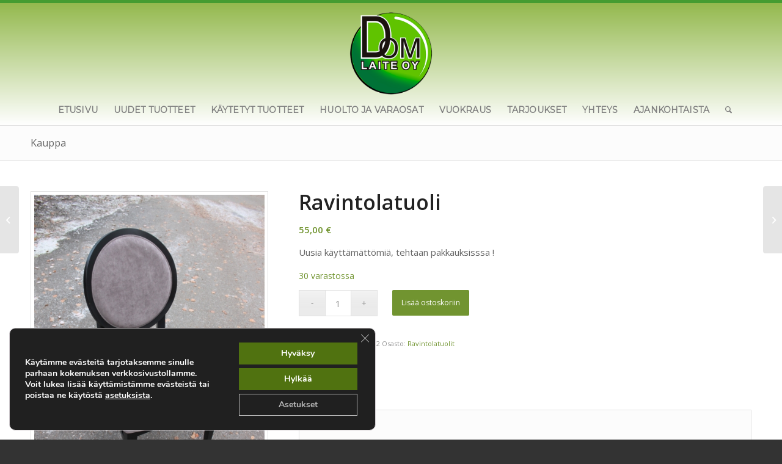

--- FILE ---
content_type: text/html; charset=UTF-8
request_url: https://dom-laite.fi/tuote/ravintolatuoli-4/
body_size: 22400
content:
<!DOCTYPE html>
<html dir="ltr" lang="fi" prefix="og: https://ogp.me/ns#" class="html_stretched responsive av-preloader-disabled  html_header_top html_logo_center html_bottom_nav_header html_menu_right html_custom html_header_sticky_disabled html_header_shrinking_disabled html_mobile_menu_tablet html_header_searchicon html_content_align_center html_header_unstick_top_disabled html_header_stretch_disabled html_av-submenu-hidden html_av-submenu-display-click html_av-overlay-side html_av-overlay-side-classic html_av-submenu-noclone html_entry_id_4172 av-cookies-no-cookie-consent av-no-preview av-default-lightbox html_text_menu_active av-mobile-menu-switch-default">
<head>
<meta charset="UTF-8" />
<meta name="robots" content="index, follow" />


<!-- mobile setting -->
<meta name="viewport" content="width=device-width, initial-scale=1">

<!-- Scripts/CSS and wp_head hook -->
<title>Ravintolatuoli - Dom-Laite Oy</title>
	<style>img:is([sizes="auto" i], [sizes^="auto," i]) { contain-intrinsic-size: 3000px 1500px }</style>
	
		<!-- All in One SEO 4.8.5 - aioseo.com -->
	<meta name="description" content="Uusia käyttämättömiä, tehtaan pakkauksisssa !" />
	<meta name="robots" content="max-image-preview:large" />
	<meta name="google-site-verification" content="VEHUKE6qGsJz-Yvi6hFii1ROMtxe1d8uq2GWy7b5a1I" />
	<link rel="canonical" href="https://dom-laite.fi/tuote/ravintolatuoli-4/" />
	<meta name="generator" content="All in One SEO (AIOSEO) 4.8.5" />
		<meta property="og:locale" content="fi_FI" />
		<meta property="og:site_name" content="Dom-Laite Oy - Grilli-, ravintola- ja suurkeittiölaitteiden huolto, myynti, osto, vaihto ja vuokraus." />
		<meta property="og:type" content="article" />
		<meta property="og:title" content="Ravintolatuoli - Dom-Laite Oy" />
		<meta property="og:description" content="Uusia käyttämättömiä, tehtaan pakkauksisssa !" />
		<meta property="og:url" content="https://dom-laite.fi/tuote/ravintolatuoli-4/" />
		<meta property="article:published_time" content="2019-11-14T13:23:45+00:00" />
		<meta property="article:modified_time" content="2023-02-15T11:54:26+00:00" />
		<meta name="twitter:card" content="summary_large_image" />
		<meta name="twitter:title" content="Ravintolatuoli - Dom-Laite Oy" />
		<meta name="twitter:description" content="Uusia käyttämättömiä, tehtaan pakkauksisssa !" />
		<script type="application/ld+json" class="aioseo-schema">
			{"@context":"https:\/\/schema.org","@graph":[{"@type":"BreadcrumbList","@id":"https:\/\/dom-laite.fi\/tuote\/ravintolatuoli-4\/#breadcrumblist","itemListElement":[{"@type":"ListItem","@id":"https:\/\/dom-laite.fi#listItem","position":1,"name":"Home","item":"https:\/\/dom-laite.fi","nextItem":{"@type":"ListItem","@id":"https:\/\/dom-laite.fi\/kauppa\/#listItem","name":"Kauppa"}},{"@type":"ListItem","@id":"https:\/\/dom-laite.fi\/kauppa\/#listItem","position":2,"name":"Kauppa","item":"https:\/\/dom-laite.fi\/kauppa\/","nextItem":{"@type":"ListItem","@id":"https:\/\/dom-laite.fi\/tuotteet\/uudet-tuotteet\/#listItem","name":"Uudet tuotteet"},"previousItem":{"@type":"ListItem","@id":"https:\/\/dom-laite.fi#listItem","name":"Home"}},{"@type":"ListItem","@id":"https:\/\/dom-laite.fi\/tuotteet\/uudet-tuotteet\/#listItem","position":3,"name":"Uudet tuotteet","item":"https:\/\/dom-laite.fi\/tuotteet\/uudet-tuotteet\/","nextItem":{"@type":"ListItem","@id":"https:\/\/dom-laite.fi\/tuotteet\/uudet-tuotteet\/ravintolakalusteet\/#listItem","name":"Ravintolakalusteet"},"previousItem":{"@type":"ListItem","@id":"https:\/\/dom-laite.fi\/kauppa\/#listItem","name":"Kauppa"}},{"@type":"ListItem","@id":"https:\/\/dom-laite.fi\/tuotteet\/uudet-tuotteet\/ravintolakalusteet\/#listItem","position":4,"name":"Ravintolakalusteet","item":"https:\/\/dom-laite.fi\/tuotteet\/uudet-tuotteet\/ravintolakalusteet\/","nextItem":{"@type":"ListItem","@id":"https:\/\/dom-laite.fi\/tuotteet\/uudet-tuotteet\/ravintolakalusteet\/ravintolatuolit-ravintolakalusteet\/#listItem","name":"Ravintolatuolit"},"previousItem":{"@type":"ListItem","@id":"https:\/\/dom-laite.fi\/tuotteet\/uudet-tuotteet\/#listItem","name":"Uudet tuotteet"}},{"@type":"ListItem","@id":"https:\/\/dom-laite.fi\/tuotteet\/uudet-tuotteet\/ravintolakalusteet\/ravintolatuolit-ravintolakalusteet\/#listItem","position":5,"name":"Ravintolatuolit","item":"https:\/\/dom-laite.fi\/tuotteet\/uudet-tuotteet\/ravintolakalusteet\/ravintolatuolit-ravintolakalusteet\/","nextItem":{"@type":"ListItem","@id":"https:\/\/dom-laite.fi\/tuote\/ravintolatuoli-4\/#listItem","name":"Ravintolatuoli"},"previousItem":{"@type":"ListItem","@id":"https:\/\/dom-laite.fi\/tuotteet\/uudet-tuotteet\/ravintolakalusteet\/#listItem","name":"Ravintolakalusteet"}},{"@type":"ListItem","@id":"https:\/\/dom-laite.fi\/tuote\/ravintolatuoli-4\/#listItem","position":6,"name":"Ravintolatuoli","previousItem":{"@type":"ListItem","@id":"https:\/\/dom-laite.fi\/tuotteet\/uudet-tuotteet\/ravintolakalusteet\/ravintolatuolit-ravintolakalusteet\/#listItem","name":"Ravintolatuolit"}}]},{"@type":"ItemPage","@id":"https:\/\/dom-laite.fi\/tuote\/ravintolatuoli-4\/#itempage","url":"https:\/\/dom-laite.fi\/tuote\/ravintolatuoli-4\/","name":"Ravintolatuoli - Dom-Laite Oy","description":"Uusia k\u00e4ytt\u00e4m\u00e4tt\u00f6mi\u00e4, tehtaan pakkauksisssa !","inLanguage":"fi","isPartOf":{"@id":"https:\/\/dom-laite.fi\/#website"},"breadcrumb":{"@id":"https:\/\/dom-laite.fi\/tuote\/ravintolatuoli-4\/#breadcrumblist"},"image":{"@type":"ImageObject","url":"https:\/\/dom-laite.fi\/wp-content\/uploads\/2019\/11\/IMG_6213-e1573735960415.jpg","@id":"https:\/\/dom-laite.fi\/tuote\/ravintolatuoli-4\/#mainImage","width":1568,"height":2352},"primaryImageOfPage":{"@id":"https:\/\/dom-laite.fi\/tuote\/ravintolatuoli-4\/#mainImage"},"datePublished":"2019-11-14T15:23:45+02:00","dateModified":"2023-02-15T13:54:26+02:00"},{"@type":"Organization","@id":"https:\/\/dom-laite.fi\/#organization","name":"Dom-Laite Oy","description":"Grilli-, ravintola- ja suurkeitti\u00f6laitteiden huolto, myynti, osto, vaihto ja vuokraus.","url":"https:\/\/dom-laite.fi\/"},{"@type":"WebSite","@id":"https:\/\/dom-laite.fi\/#website","url":"https:\/\/dom-laite.fi\/","name":"Dom-Laite Oy","description":"Grilli-, ravintola- ja suurkeitti\u00f6laitteiden huolto, myynti, osto, vaihto ja vuokraus.","inLanguage":"fi","publisher":{"@id":"https:\/\/dom-laite.fi\/#organization"}}]}
		</script>
		<!-- All in One SEO -->

<style type="text/css">@font-face { font-family: 'star'; src: url('https://dom-laite.fi/wp-content/plugins/woocommerce/assets/fonts/star.eot'); src: url('https://dom-laite.fi/wp-content/plugins/woocommerce/assets/fonts/star.eot?#iefix') format('embedded-opentype'), 	  url('https://dom-laite.fi/wp-content/plugins/woocommerce/assets/fonts/star.woff') format('woff'), 	  url('https://dom-laite.fi/wp-content/plugins/woocommerce/assets/fonts/star.ttf') format('truetype'), 	  url('https://dom-laite.fi/wp-content/plugins/woocommerce/assets/fonts/star.svg#star') format('svg'); font-weight: normal; font-style: normal;  } @font-face { font-family: 'WooCommerce'; src: url('https://dom-laite.fi/wp-content/plugins/woocommerce/assets/fonts/WooCommerce.eot'); src: url('https://dom-laite.fi/wp-content/plugins/woocommerce/assets/fonts/WooCommerce.eot?#iefix') format('embedded-opentype'), 	  url('https://dom-laite.fi/wp-content/plugins/woocommerce/assets/fonts/WooCommerce.woff') format('woff'), 	  url('https://dom-laite.fi/wp-content/plugins/woocommerce/assets/fonts/WooCommerce.ttf') format('truetype'), 	  url('https://dom-laite.fi/wp-content/plugins/woocommerce/assets/fonts/WooCommerce.svg#WooCommerce') format('svg'); font-weight: normal; font-style: normal;  } </style><link rel="alternate" type="application/rss+xml" title="Dom-Laite Oy &raquo; syöte" href="https://dom-laite.fi/feed/" />
<link rel="alternate" type="application/rss+xml" title="Dom-Laite Oy &raquo; kommenttien syöte" href="https://dom-laite.fi/comments/feed/" />
<link rel="alternate" type="application/rss+xml" title="Dom-Laite Oy &raquo; Ravintolatuoli kommenttien syöte" href="https://dom-laite.fi/tuote/ravintolatuoli-4/feed/" />

<!-- google webfont font replacement -->

			<script type='text/javascript'>

				(function() {

					/*	check if webfonts are disabled by user setting via cookie - or user must opt in.	*/
					var html = document.getElementsByTagName('html')[0];
					var cookie_check = html.className.indexOf('av-cookies-needs-opt-in') >= 0 || html.className.indexOf('av-cookies-can-opt-out') >= 0;
					var allow_continue = true;
					var silent_accept_cookie = html.className.indexOf('av-cookies-user-silent-accept') >= 0;

					if( cookie_check && ! silent_accept_cookie )
					{
						if( ! document.cookie.match(/aviaCookieConsent/) || html.className.indexOf('av-cookies-session-refused') >= 0 )
						{
							allow_continue = false;
						}
						else
						{
							if( ! document.cookie.match(/aviaPrivacyRefuseCookiesHideBar/) )
							{
								allow_continue = false;
							}
							else if( ! document.cookie.match(/aviaPrivacyEssentialCookiesEnabled/) )
							{
								allow_continue = false;
							}
							else if( document.cookie.match(/aviaPrivacyGoogleWebfontsDisabled/) )
							{
								allow_continue = false;
							}
						}
					}

					if( allow_continue )
					{
						var f = document.createElement('link');

						f.type 	= 'text/css';
						f.rel 	= 'stylesheet';
						f.href 	= 'https://fonts.googleapis.com/css?family=Open+Sans:400,600%7CMontserrat&display=auto';
						f.id 	= 'avia-google-webfont';

						document.getElementsByTagName('head')[0].appendChild(f);
					}
				})();

			</script>
			<script type="text/javascript">
/* <![CDATA[ */
window._wpemojiSettings = {"baseUrl":"https:\/\/s.w.org\/images\/core\/emoji\/15.0.3\/72x72\/","ext":".png","svgUrl":"https:\/\/s.w.org\/images\/core\/emoji\/15.0.3\/svg\/","svgExt":".svg","source":{"concatemoji":"https:\/\/dom-laite.fi\/wp-includes\/js\/wp-emoji-release.min.js?ver=6.7.4"}};
/*! This file is auto-generated */
!function(i,n){var o,s,e;function c(e){try{var t={supportTests:e,timestamp:(new Date).valueOf()};sessionStorage.setItem(o,JSON.stringify(t))}catch(e){}}function p(e,t,n){e.clearRect(0,0,e.canvas.width,e.canvas.height),e.fillText(t,0,0);var t=new Uint32Array(e.getImageData(0,0,e.canvas.width,e.canvas.height).data),r=(e.clearRect(0,0,e.canvas.width,e.canvas.height),e.fillText(n,0,0),new Uint32Array(e.getImageData(0,0,e.canvas.width,e.canvas.height).data));return t.every(function(e,t){return e===r[t]})}function u(e,t,n){switch(t){case"flag":return n(e,"\ud83c\udff3\ufe0f\u200d\u26a7\ufe0f","\ud83c\udff3\ufe0f\u200b\u26a7\ufe0f")?!1:!n(e,"\ud83c\uddfa\ud83c\uddf3","\ud83c\uddfa\u200b\ud83c\uddf3")&&!n(e,"\ud83c\udff4\udb40\udc67\udb40\udc62\udb40\udc65\udb40\udc6e\udb40\udc67\udb40\udc7f","\ud83c\udff4\u200b\udb40\udc67\u200b\udb40\udc62\u200b\udb40\udc65\u200b\udb40\udc6e\u200b\udb40\udc67\u200b\udb40\udc7f");case"emoji":return!n(e,"\ud83d\udc26\u200d\u2b1b","\ud83d\udc26\u200b\u2b1b")}return!1}function f(e,t,n){var r="undefined"!=typeof WorkerGlobalScope&&self instanceof WorkerGlobalScope?new OffscreenCanvas(300,150):i.createElement("canvas"),a=r.getContext("2d",{willReadFrequently:!0}),o=(a.textBaseline="top",a.font="600 32px Arial",{});return e.forEach(function(e){o[e]=t(a,e,n)}),o}function t(e){var t=i.createElement("script");t.src=e,t.defer=!0,i.head.appendChild(t)}"undefined"!=typeof Promise&&(o="wpEmojiSettingsSupports",s=["flag","emoji"],n.supports={everything:!0,everythingExceptFlag:!0},e=new Promise(function(e){i.addEventListener("DOMContentLoaded",e,{once:!0})}),new Promise(function(t){var n=function(){try{var e=JSON.parse(sessionStorage.getItem(o));if("object"==typeof e&&"number"==typeof e.timestamp&&(new Date).valueOf()<e.timestamp+604800&&"object"==typeof e.supportTests)return e.supportTests}catch(e){}return null}();if(!n){if("undefined"!=typeof Worker&&"undefined"!=typeof OffscreenCanvas&&"undefined"!=typeof URL&&URL.createObjectURL&&"undefined"!=typeof Blob)try{var e="postMessage("+f.toString()+"("+[JSON.stringify(s),u.toString(),p.toString()].join(",")+"));",r=new Blob([e],{type:"text/javascript"}),a=new Worker(URL.createObjectURL(r),{name:"wpTestEmojiSupports"});return void(a.onmessage=function(e){c(n=e.data),a.terminate(),t(n)})}catch(e){}c(n=f(s,u,p))}t(n)}).then(function(e){for(var t in e)n.supports[t]=e[t],n.supports.everything=n.supports.everything&&n.supports[t],"flag"!==t&&(n.supports.everythingExceptFlag=n.supports.everythingExceptFlag&&n.supports[t]);n.supports.everythingExceptFlag=n.supports.everythingExceptFlag&&!n.supports.flag,n.DOMReady=!1,n.readyCallback=function(){n.DOMReady=!0}}).then(function(){return e}).then(function(){var e;n.supports.everything||(n.readyCallback(),(e=n.source||{}).concatemoji?t(e.concatemoji):e.wpemoji&&e.twemoji&&(t(e.twemoji),t(e.wpemoji)))}))}((window,document),window._wpemojiSettings);
/* ]]> */
</script>

<style id='wp-emoji-styles-inline-css' type='text/css'>

	img.wp-smiley, img.emoji {
		display: inline !important;
		border: none !important;
		box-shadow: none !important;
		height: 1em !important;
		width: 1em !important;
		margin: 0 0.07em !important;
		vertical-align: -0.1em !important;
		background: none !important;
		padding: 0 !important;
	}
</style>
<link rel='stylesheet' id='wp-block-library-css' href='https://dom-laite.fi/wp-includes/css/dist/block-library/style.min.css?ver=6.7.4' type='text/css' media='all' />
<link rel='stylesheet' id='enfold-custom-block-css-css' href='https://dom-laite.fi/wp-content/themes/enfold/wp-blocks/src/textblock/style.css?ver=6.0.8' type='text/css' media='all' />
<style id='global-styles-inline-css' type='text/css'>
:root{--wp--preset--aspect-ratio--square: 1;--wp--preset--aspect-ratio--4-3: 4/3;--wp--preset--aspect-ratio--3-4: 3/4;--wp--preset--aspect-ratio--3-2: 3/2;--wp--preset--aspect-ratio--2-3: 2/3;--wp--preset--aspect-ratio--16-9: 16/9;--wp--preset--aspect-ratio--9-16: 9/16;--wp--preset--color--black: #000000;--wp--preset--color--cyan-bluish-gray: #abb8c3;--wp--preset--color--white: #ffffff;--wp--preset--color--pale-pink: #f78da7;--wp--preset--color--vivid-red: #cf2e2e;--wp--preset--color--luminous-vivid-orange: #ff6900;--wp--preset--color--luminous-vivid-amber: #fcb900;--wp--preset--color--light-green-cyan: #7bdcb5;--wp--preset--color--vivid-green-cyan: #00d084;--wp--preset--color--pale-cyan-blue: #8ed1fc;--wp--preset--color--vivid-cyan-blue: #0693e3;--wp--preset--color--vivid-purple: #9b51e0;--wp--preset--color--metallic-red: #b02b2c;--wp--preset--color--maximum-yellow-red: #edae44;--wp--preset--color--yellow-sun: #eeee22;--wp--preset--color--palm-leaf: #83a846;--wp--preset--color--aero: #7bb0e7;--wp--preset--color--old-lavender: #745f7e;--wp--preset--color--steel-teal: #5f8789;--wp--preset--color--raspberry-pink: #d65799;--wp--preset--color--medium-turquoise: #4ecac2;--wp--preset--gradient--vivid-cyan-blue-to-vivid-purple: linear-gradient(135deg,rgba(6,147,227,1) 0%,rgb(155,81,224) 100%);--wp--preset--gradient--light-green-cyan-to-vivid-green-cyan: linear-gradient(135deg,rgb(122,220,180) 0%,rgb(0,208,130) 100%);--wp--preset--gradient--luminous-vivid-amber-to-luminous-vivid-orange: linear-gradient(135deg,rgba(252,185,0,1) 0%,rgba(255,105,0,1) 100%);--wp--preset--gradient--luminous-vivid-orange-to-vivid-red: linear-gradient(135deg,rgba(255,105,0,1) 0%,rgb(207,46,46) 100%);--wp--preset--gradient--very-light-gray-to-cyan-bluish-gray: linear-gradient(135deg,rgb(238,238,238) 0%,rgb(169,184,195) 100%);--wp--preset--gradient--cool-to-warm-spectrum: linear-gradient(135deg,rgb(74,234,220) 0%,rgb(151,120,209) 20%,rgb(207,42,186) 40%,rgb(238,44,130) 60%,rgb(251,105,98) 80%,rgb(254,248,76) 100%);--wp--preset--gradient--blush-light-purple: linear-gradient(135deg,rgb(255,206,236) 0%,rgb(152,150,240) 100%);--wp--preset--gradient--blush-bordeaux: linear-gradient(135deg,rgb(254,205,165) 0%,rgb(254,45,45) 50%,rgb(107,0,62) 100%);--wp--preset--gradient--luminous-dusk: linear-gradient(135deg,rgb(255,203,112) 0%,rgb(199,81,192) 50%,rgb(65,88,208) 100%);--wp--preset--gradient--pale-ocean: linear-gradient(135deg,rgb(255,245,203) 0%,rgb(182,227,212) 50%,rgb(51,167,181) 100%);--wp--preset--gradient--electric-grass: linear-gradient(135deg,rgb(202,248,128) 0%,rgb(113,206,126) 100%);--wp--preset--gradient--midnight: linear-gradient(135deg,rgb(2,3,129) 0%,rgb(40,116,252) 100%);--wp--preset--font-size--small: 1rem;--wp--preset--font-size--medium: 1.125rem;--wp--preset--font-size--large: 1.75rem;--wp--preset--font-size--x-large: clamp(1.75rem, 3vw, 2.25rem);--wp--preset--spacing--20: 0.44rem;--wp--preset--spacing--30: 0.67rem;--wp--preset--spacing--40: 1rem;--wp--preset--spacing--50: 1.5rem;--wp--preset--spacing--60: 2.25rem;--wp--preset--spacing--70: 3.38rem;--wp--preset--spacing--80: 5.06rem;--wp--preset--shadow--natural: 6px 6px 9px rgba(0, 0, 0, 0.2);--wp--preset--shadow--deep: 12px 12px 50px rgba(0, 0, 0, 0.4);--wp--preset--shadow--sharp: 6px 6px 0px rgba(0, 0, 0, 0.2);--wp--preset--shadow--outlined: 6px 6px 0px -3px rgba(255, 255, 255, 1), 6px 6px rgba(0, 0, 0, 1);--wp--preset--shadow--crisp: 6px 6px 0px rgba(0, 0, 0, 1);}:root { --wp--style--global--content-size: 800px;--wp--style--global--wide-size: 1130px; }:where(body) { margin: 0; }.wp-site-blocks > .alignleft { float: left; margin-right: 2em; }.wp-site-blocks > .alignright { float: right; margin-left: 2em; }.wp-site-blocks > .aligncenter { justify-content: center; margin-left: auto; margin-right: auto; }:where(.is-layout-flex){gap: 0.5em;}:where(.is-layout-grid){gap: 0.5em;}.is-layout-flow > .alignleft{float: left;margin-inline-start: 0;margin-inline-end: 2em;}.is-layout-flow > .alignright{float: right;margin-inline-start: 2em;margin-inline-end: 0;}.is-layout-flow > .aligncenter{margin-left: auto !important;margin-right: auto !important;}.is-layout-constrained > .alignleft{float: left;margin-inline-start: 0;margin-inline-end: 2em;}.is-layout-constrained > .alignright{float: right;margin-inline-start: 2em;margin-inline-end: 0;}.is-layout-constrained > .aligncenter{margin-left: auto !important;margin-right: auto !important;}.is-layout-constrained > :where(:not(.alignleft):not(.alignright):not(.alignfull)){max-width: var(--wp--style--global--content-size);margin-left: auto !important;margin-right: auto !important;}.is-layout-constrained > .alignwide{max-width: var(--wp--style--global--wide-size);}body .is-layout-flex{display: flex;}.is-layout-flex{flex-wrap: wrap;align-items: center;}.is-layout-flex > :is(*, div){margin: 0;}body .is-layout-grid{display: grid;}.is-layout-grid > :is(*, div){margin: 0;}body{padding-top: 0px;padding-right: 0px;padding-bottom: 0px;padding-left: 0px;}a:where(:not(.wp-element-button)){text-decoration: underline;}:root :where(.wp-element-button, .wp-block-button__link){background-color: #32373c;border-width: 0;color: #fff;font-family: inherit;font-size: inherit;line-height: inherit;padding: calc(0.667em + 2px) calc(1.333em + 2px);text-decoration: none;}.has-black-color{color: var(--wp--preset--color--black) !important;}.has-cyan-bluish-gray-color{color: var(--wp--preset--color--cyan-bluish-gray) !important;}.has-white-color{color: var(--wp--preset--color--white) !important;}.has-pale-pink-color{color: var(--wp--preset--color--pale-pink) !important;}.has-vivid-red-color{color: var(--wp--preset--color--vivid-red) !important;}.has-luminous-vivid-orange-color{color: var(--wp--preset--color--luminous-vivid-orange) !important;}.has-luminous-vivid-amber-color{color: var(--wp--preset--color--luminous-vivid-amber) !important;}.has-light-green-cyan-color{color: var(--wp--preset--color--light-green-cyan) !important;}.has-vivid-green-cyan-color{color: var(--wp--preset--color--vivid-green-cyan) !important;}.has-pale-cyan-blue-color{color: var(--wp--preset--color--pale-cyan-blue) !important;}.has-vivid-cyan-blue-color{color: var(--wp--preset--color--vivid-cyan-blue) !important;}.has-vivid-purple-color{color: var(--wp--preset--color--vivid-purple) !important;}.has-metallic-red-color{color: var(--wp--preset--color--metallic-red) !important;}.has-maximum-yellow-red-color{color: var(--wp--preset--color--maximum-yellow-red) !important;}.has-yellow-sun-color{color: var(--wp--preset--color--yellow-sun) !important;}.has-palm-leaf-color{color: var(--wp--preset--color--palm-leaf) !important;}.has-aero-color{color: var(--wp--preset--color--aero) !important;}.has-old-lavender-color{color: var(--wp--preset--color--old-lavender) !important;}.has-steel-teal-color{color: var(--wp--preset--color--steel-teal) !important;}.has-raspberry-pink-color{color: var(--wp--preset--color--raspberry-pink) !important;}.has-medium-turquoise-color{color: var(--wp--preset--color--medium-turquoise) !important;}.has-black-background-color{background-color: var(--wp--preset--color--black) !important;}.has-cyan-bluish-gray-background-color{background-color: var(--wp--preset--color--cyan-bluish-gray) !important;}.has-white-background-color{background-color: var(--wp--preset--color--white) !important;}.has-pale-pink-background-color{background-color: var(--wp--preset--color--pale-pink) !important;}.has-vivid-red-background-color{background-color: var(--wp--preset--color--vivid-red) !important;}.has-luminous-vivid-orange-background-color{background-color: var(--wp--preset--color--luminous-vivid-orange) !important;}.has-luminous-vivid-amber-background-color{background-color: var(--wp--preset--color--luminous-vivid-amber) !important;}.has-light-green-cyan-background-color{background-color: var(--wp--preset--color--light-green-cyan) !important;}.has-vivid-green-cyan-background-color{background-color: var(--wp--preset--color--vivid-green-cyan) !important;}.has-pale-cyan-blue-background-color{background-color: var(--wp--preset--color--pale-cyan-blue) !important;}.has-vivid-cyan-blue-background-color{background-color: var(--wp--preset--color--vivid-cyan-blue) !important;}.has-vivid-purple-background-color{background-color: var(--wp--preset--color--vivid-purple) !important;}.has-metallic-red-background-color{background-color: var(--wp--preset--color--metallic-red) !important;}.has-maximum-yellow-red-background-color{background-color: var(--wp--preset--color--maximum-yellow-red) !important;}.has-yellow-sun-background-color{background-color: var(--wp--preset--color--yellow-sun) !important;}.has-palm-leaf-background-color{background-color: var(--wp--preset--color--palm-leaf) !important;}.has-aero-background-color{background-color: var(--wp--preset--color--aero) !important;}.has-old-lavender-background-color{background-color: var(--wp--preset--color--old-lavender) !important;}.has-steel-teal-background-color{background-color: var(--wp--preset--color--steel-teal) !important;}.has-raspberry-pink-background-color{background-color: var(--wp--preset--color--raspberry-pink) !important;}.has-medium-turquoise-background-color{background-color: var(--wp--preset--color--medium-turquoise) !important;}.has-black-border-color{border-color: var(--wp--preset--color--black) !important;}.has-cyan-bluish-gray-border-color{border-color: var(--wp--preset--color--cyan-bluish-gray) !important;}.has-white-border-color{border-color: var(--wp--preset--color--white) !important;}.has-pale-pink-border-color{border-color: var(--wp--preset--color--pale-pink) !important;}.has-vivid-red-border-color{border-color: var(--wp--preset--color--vivid-red) !important;}.has-luminous-vivid-orange-border-color{border-color: var(--wp--preset--color--luminous-vivid-orange) !important;}.has-luminous-vivid-amber-border-color{border-color: var(--wp--preset--color--luminous-vivid-amber) !important;}.has-light-green-cyan-border-color{border-color: var(--wp--preset--color--light-green-cyan) !important;}.has-vivid-green-cyan-border-color{border-color: var(--wp--preset--color--vivid-green-cyan) !important;}.has-pale-cyan-blue-border-color{border-color: var(--wp--preset--color--pale-cyan-blue) !important;}.has-vivid-cyan-blue-border-color{border-color: var(--wp--preset--color--vivid-cyan-blue) !important;}.has-vivid-purple-border-color{border-color: var(--wp--preset--color--vivid-purple) !important;}.has-metallic-red-border-color{border-color: var(--wp--preset--color--metallic-red) !important;}.has-maximum-yellow-red-border-color{border-color: var(--wp--preset--color--maximum-yellow-red) !important;}.has-yellow-sun-border-color{border-color: var(--wp--preset--color--yellow-sun) !important;}.has-palm-leaf-border-color{border-color: var(--wp--preset--color--palm-leaf) !important;}.has-aero-border-color{border-color: var(--wp--preset--color--aero) !important;}.has-old-lavender-border-color{border-color: var(--wp--preset--color--old-lavender) !important;}.has-steel-teal-border-color{border-color: var(--wp--preset--color--steel-teal) !important;}.has-raspberry-pink-border-color{border-color: var(--wp--preset--color--raspberry-pink) !important;}.has-medium-turquoise-border-color{border-color: var(--wp--preset--color--medium-turquoise) !important;}.has-vivid-cyan-blue-to-vivid-purple-gradient-background{background: var(--wp--preset--gradient--vivid-cyan-blue-to-vivid-purple) !important;}.has-light-green-cyan-to-vivid-green-cyan-gradient-background{background: var(--wp--preset--gradient--light-green-cyan-to-vivid-green-cyan) !important;}.has-luminous-vivid-amber-to-luminous-vivid-orange-gradient-background{background: var(--wp--preset--gradient--luminous-vivid-amber-to-luminous-vivid-orange) !important;}.has-luminous-vivid-orange-to-vivid-red-gradient-background{background: var(--wp--preset--gradient--luminous-vivid-orange-to-vivid-red) !important;}.has-very-light-gray-to-cyan-bluish-gray-gradient-background{background: var(--wp--preset--gradient--very-light-gray-to-cyan-bluish-gray) !important;}.has-cool-to-warm-spectrum-gradient-background{background: var(--wp--preset--gradient--cool-to-warm-spectrum) !important;}.has-blush-light-purple-gradient-background{background: var(--wp--preset--gradient--blush-light-purple) !important;}.has-blush-bordeaux-gradient-background{background: var(--wp--preset--gradient--blush-bordeaux) !important;}.has-luminous-dusk-gradient-background{background: var(--wp--preset--gradient--luminous-dusk) !important;}.has-pale-ocean-gradient-background{background: var(--wp--preset--gradient--pale-ocean) !important;}.has-electric-grass-gradient-background{background: var(--wp--preset--gradient--electric-grass) !important;}.has-midnight-gradient-background{background: var(--wp--preset--gradient--midnight) !important;}.has-small-font-size{font-size: var(--wp--preset--font-size--small) !important;}.has-medium-font-size{font-size: var(--wp--preset--font-size--medium) !important;}.has-large-font-size{font-size: var(--wp--preset--font-size--large) !important;}.has-x-large-font-size{font-size: var(--wp--preset--font-size--x-large) !important;}
:where(.wp-block-post-template.is-layout-flex){gap: 1.25em;}:where(.wp-block-post-template.is-layout-grid){gap: 1.25em;}
:where(.wp-block-columns.is-layout-flex){gap: 2em;}:where(.wp-block-columns.is-layout-grid){gap: 2em;}
:root :where(.wp-block-pullquote){font-size: 1.5em;line-height: 1.6;}
</style>
<style id='woocommerce-inline-inline-css' type='text/css'>
.woocommerce form .form-row .required { visibility: visible; }
</style>
<link rel='stylesheet' id='brands-styles-css' href='https://dom-laite.fi/wp-content/plugins/woocommerce/assets/css/brands.css?ver=10.3.7' type='text/css' media='all' />
<link rel='stylesheet' id='moove_gdpr_frontend-css' href='https://dom-laite.fi/wp-content/plugins/gdpr-cookie-compliance/dist/styles/gdpr-main.css?ver=5.0.4' type='text/css' media='all' />
<style id='moove_gdpr_frontend-inline-css' type='text/css'>
#moove_gdpr_cookie_modal,#moove_gdpr_cookie_info_bar,.gdpr_cookie_settings_shortcode_content{font-family:&#039;Nunito&#039;,sans-serif}#moove_gdpr_save_popup_settings_button{background-color:#373737;color:#fff}#moove_gdpr_save_popup_settings_button:hover{background-color:#000}#moove_gdpr_cookie_info_bar .moove-gdpr-info-bar-container .moove-gdpr-info-bar-content a.mgbutton,#moove_gdpr_cookie_info_bar .moove-gdpr-info-bar-container .moove-gdpr-info-bar-content button.mgbutton{background-color:#507210}#moove_gdpr_cookie_modal .moove-gdpr-modal-content .moove-gdpr-modal-footer-content .moove-gdpr-button-holder a.mgbutton,#moove_gdpr_cookie_modal .moove-gdpr-modal-content .moove-gdpr-modal-footer-content .moove-gdpr-button-holder button.mgbutton,.gdpr_cookie_settings_shortcode_content .gdpr-shr-button.button-green{background-color:#507210;border-color:#507210}#moove_gdpr_cookie_modal .moove-gdpr-modal-content .moove-gdpr-modal-footer-content .moove-gdpr-button-holder a.mgbutton:hover,#moove_gdpr_cookie_modal .moove-gdpr-modal-content .moove-gdpr-modal-footer-content .moove-gdpr-button-holder button.mgbutton:hover,.gdpr_cookie_settings_shortcode_content .gdpr-shr-button.button-green:hover{background-color:#fff;color:#507210}#moove_gdpr_cookie_modal .moove-gdpr-modal-content .moove-gdpr-modal-close i,#moove_gdpr_cookie_modal .moove-gdpr-modal-content .moove-gdpr-modal-close span.gdpr-icon{background-color:#507210;border:1px solid #507210}#moove_gdpr_cookie_info_bar span.change-settings-button.focus-g,#moove_gdpr_cookie_info_bar span.change-settings-button:focus,#moove_gdpr_cookie_info_bar button.change-settings-button.focus-g,#moove_gdpr_cookie_info_bar button.change-settings-button:focus{-webkit-box-shadow:0 0 1px 3px #507210;-moz-box-shadow:0 0 1px 3px #507210;box-shadow:0 0 1px 3px #507210}#moove_gdpr_cookie_modal .moove-gdpr-modal-content .moove-gdpr-modal-close i:hover,#moove_gdpr_cookie_modal .moove-gdpr-modal-content .moove-gdpr-modal-close span.gdpr-icon:hover,#moove_gdpr_cookie_info_bar span[data-href]>u.change-settings-button{color:#507210}#moove_gdpr_cookie_modal .moove-gdpr-modal-content .moove-gdpr-modal-left-content #moove-gdpr-menu li.menu-item-selected a span.gdpr-icon,#moove_gdpr_cookie_modal .moove-gdpr-modal-content .moove-gdpr-modal-left-content #moove-gdpr-menu li.menu-item-selected button span.gdpr-icon{color:inherit}#moove_gdpr_cookie_modal .moove-gdpr-modal-content .moove-gdpr-modal-left-content #moove-gdpr-menu li a span.gdpr-icon,#moove_gdpr_cookie_modal .moove-gdpr-modal-content .moove-gdpr-modal-left-content #moove-gdpr-menu li button span.gdpr-icon{color:inherit}#moove_gdpr_cookie_modal .gdpr-acc-link{line-height:0;font-size:0;color:transparent;position:absolute}#moove_gdpr_cookie_modal .moove-gdpr-modal-content .moove-gdpr-modal-close:hover i,#moove_gdpr_cookie_modal .moove-gdpr-modal-content .moove-gdpr-modal-left-content #moove-gdpr-menu li a,#moove_gdpr_cookie_modal .moove-gdpr-modal-content .moove-gdpr-modal-left-content #moove-gdpr-menu li button,#moove_gdpr_cookie_modal .moove-gdpr-modal-content .moove-gdpr-modal-left-content #moove-gdpr-menu li button i,#moove_gdpr_cookie_modal .moove-gdpr-modal-content .moove-gdpr-modal-left-content #moove-gdpr-menu li a i,#moove_gdpr_cookie_modal .moove-gdpr-modal-content .moove-gdpr-tab-main .moove-gdpr-tab-main-content a:hover,#moove_gdpr_cookie_info_bar.moove-gdpr-dark-scheme .moove-gdpr-info-bar-container .moove-gdpr-info-bar-content a.mgbutton:hover,#moove_gdpr_cookie_info_bar.moove-gdpr-dark-scheme .moove-gdpr-info-bar-container .moove-gdpr-info-bar-content button.mgbutton:hover,#moove_gdpr_cookie_info_bar.moove-gdpr-dark-scheme .moove-gdpr-info-bar-container .moove-gdpr-info-bar-content a:hover,#moove_gdpr_cookie_info_bar.moove-gdpr-dark-scheme .moove-gdpr-info-bar-container .moove-gdpr-info-bar-content button:hover,#moove_gdpr_cookie_info_bar.moove-gdpr-dark-scheme .moove-gdpr-info-bar-container .moove-gdpr-info-bar-content span.change-settings-button:hover,#moove_gdpr_cookie_info_bar.moove-gdpr-dark-scheme .moove-gdpr-info-bar-container .moove-gdpr-info-bar-content button.change-settings-button:hover,#moove_gdpr_cookie_info_bar.moove-gdpr-dark-scheme .moove-gdpr-info-bar-container .moove-gdpr-info-bar-content u.change-settings-button:hover,#moove_gdpr_cookie_info_bar span[data-href]>u.change-settings-button,#moove_gdpr_cookie_info_bar.moove-gdpr-dark-scheme .moove-gdpr-info-bar-container .moove-gdpr-info-bar-content a.mgbutton.focus-g,#moove_gdpr_cookie_info_bar.moove-gdpr-dark-scheme .moove-gdpr-info-bar-container .moove-gdpr-info-bar-content button.mgbutton.focus-g,#moove_gdpr_cookie_info_bar.moove-gdpr-dark-scheme .moove-gdpr-info-bar-container .moove-gdpr-info-bar-content a.focus-g,#moove_gdpr_cookie_info_bar.moove-gdpr-dark-scheme .moove-gdpr-info-bar-container .moove-gdpr-info-bar-content button.focus-g,#moove_gdpr_cookie_info_bar.moove-gdpr-dark-scheme .moove-gdpr-info-bar-container .moove-gdpr-info-bar-content a.mgbutton:focus,#moove_gdpr_cookie_info_bar.moove-gdpr-dark-scheme .moove-gdpr-info-bar-container .moove-gdpr-info-bar-content button.mgbutton:focus,#moove_gdpr_cookie_info_bar.moove-gdpr-dark-scheme .moove-gdpr-info-bar-container .moove-gdpr-info-bar-content a:focus,#moove_gdpr_cookie_info_bar.moove-gdpr-dark-scheme .moove-gdpr-info-bar-container .moove-gdpr-info-bar-content button:focus,#moove_gdpr_cookie_info_bar.moove-gdpr-dark-scheme .moove-gdpr-info-bar-container .moove-gdpr-info-bar-content span.change-settings-button.focus-g,span.change-settings-button:focus,button.change-settings-button.focus-g,button.change-settings-button:focus,#moove_gdpr_cookie_info_bar.moove-gdpr-dark-scheme .moove-gdpr-info-bar-container .moove-gdpr-info-bar-content u.change-settings-button.focus-g,#moove_gdpr_cookie_info_bar.moove-gdpr-dark-scheme .moove-gdpr-info-bar-container .moove-gdpr-info-bar-content u.change-settings-button:focus{color:#507210}#moove_gdpr_cookie_modal .moove-gdpr-branding.focus-g span,#moove_gdpr_cookie_modal .moove-gdpr-modal-content .moove-gdpr-tab-main a.focus-g{color:#507210}#moove_gdpr_cookie_modal.gdpr_lightbox-hide{display:none}#moove_gdpr_cookie_info_bar .moove-gdpr-info-bar-container .moove-gdpr-info-bar-content a.mgbutton,#moove_gdpr_cookie_info_bar .moove-gdpr-info-bar-container .moove-gdpr-info-bar-content button.mgbutton,#moove_gdpr_cookie_modal .moove-gdpr-modal-content .moove-gdpr-modal-footer-content .moove-gdpr-button-holder a.mgbutton,#moove_gdpr_cookie_modal .moove-gdpr-modal-content .moove-gdpr-modal-footer-content .moove-gdpr-button-holder button.mgbutton,.gdpr-shr-button,#moove_gdpr_cookie_info_bar .moove-gdpr-infobar-close-btn{border-radius:0}
</style>
<link rel='stylesheet' id='avia-merged-styles-css' href='https://dom-laite.fi/wp-content/uploads/dynamic_avia/avia-merged-styles-7d50d09803e153b334bc27fd97602314---6949671383697.css' type='text/css' media='all' />
<script type="text/javascript" src="https://dom-laite.fi/wp-includes/js/jquery/jquery.min.js?ver=3.7.1" id="jquery-core-js"></script>
<script type="text/javascript" src="https://dom-laite.fi/wp-includes/js/jquery/jquery-migrate.min.js?ver=3.4.1" id="jquery-migrate-js"></script>
<script type="text/javascript" src="https://dom-laite.fi/wp-content/plugins/woocommerce/assets/js/js-cookie/js.cookie.min.js?ver=2.1.4-wc.10.3.7" id="wc-js-cookie-js" defer="defer" data-wp-strategy="defer"></script>
<script type="text/javascript" id="wc-cart-fragments-js-extra">
/* <![CDATA[ */
var wc_cart_fragments_params = {"ajax_url":"\/wp-admin\/admin-ajax.php","wc_ajax_url":"\/?wc-ajax=%%endpoint%%","cart_hash_key":"wc_cart_hash_7b5b093b59276266fe902563a33c22fd","fragment_name":"wc_fragments_7b5b093b59276266fe902563a33c22fd","request_timeout":"5000"};
/* ]]> */
</script>
<script type="text/javascript" src="https://dom-laite.fi/wp-content/plugins/woocommerce/assets/js/frontend/cart-fragments.min.js?ver=10.3.7" id="wc-cart-fragments-js" defer="defer" data-wp-strategy="defer"></script>
<script type="text/javascript" src="https://dom-laite.fi/wp-content/plugins/woocommerce/assets/js/jquery-blockui/jquery.blockUI.min.js?ver=2.7.0-wc.10.3.7" id="wc-jquery-blockui-js" defer="defer" data-wp-strategy="defer"></script>
<script type="text/javascript" id="wc-add-to-cart-js-extra">
/* <![CDATA[ */
var wc_add_to_cart_params = {"ajax_url":"\/wp-admin\/admin-ajax.php","wc_ajax_url":"\/?wc-ajax=%%endpoint%%","i18n_view_cart":"N\u00e4yt\u00e4 ostoskori","cart_url":"https:\/\/dom-laite.fi\/ostoskori\/","is_cart":"","cart_redirect_after_add":"no"};
/* ]]> */
</script>
<script type="text/javascript" src="https://dom-laite.fi/wp-content/plugins/woocommerce/assets/js/frontend/add-to-cart.min.js?ver=10.3.7" id="wc-add-to-cart-js" defer="defer" data-wp-strategy="defer"></script>
<script type="text/javascript" id="wc-single-product-js-extra">
/* <![CDATA[ */
var wc_single_product_params = {"i18n_required_rating_text":"Valitse arvostelu, ole hyv\u00e4.","i18n_rating_options":["1\/5 t\u00e4hte\u00e4","2\/5 t\u00e4hte\u00e4","3\/5 t\u00e4hte\u00e4","4\/5 t\u00e4hte\u00e4","5\/5 t\u00e4hte\u00e4"],"i18n_product_gallery_trigger_text":"View full-screen image gallery","review_rating_required":"yes","flexslider":{"rtl":false,"animation":"slide","smoothHeight":true,"directionNav":false,"controlNav":"thumbnails","slideshow":false,"animationSpeed":500,"animationLoop":false,"allowOneSlide":false},"zoom_enabled":"","zoom_options":[],"photoswipe_enabled":"","photoswipe_options":{"shareEl":false,"closeOnScroll":false,"history":false,"hideAnimationDuration":0,"showAnimationDuration":0},"flexslider_enabled":""};
/* ]]> */
</script>
<script type="text/javascript" src="https://dom-laite.fi/wp-content/plugins/woocommerce/assets/js/frontend/single-product.min.js?ver=10.3.7" id="wc-single-product-js" defer="defer" data-wp-strategy="defer"></script>
<script type="text/javascript" id="woocommerce-js-extra">
/* <![CDATA[ */
var woocommerce_params = {"ajax_url":"\/wp-admin\/admin-ajax.php","wc_ajax_url":"\/?wc-ajax=%%endpoint%%","i18n_password_show":"N\u00e4yt\u00e4 salasana","i18n_password_hide":"Piilota salasana"};
/* ]]> */
</script>
<script type="text/javascript" src="https://dom-laite.fi/wp-content/plugins/woocommerce/assets/js/frontend/woocommerce.min.js?ver=10.3.7" id="woocommerce-js" defer="defer" data-wp-strategy="defer"></script>
<script type="text/javascript" id="WCPAY_ASSETS-js-extra">
/* <![CDATA[ */
var wcpayAssets = {"url":"https:\/\/dom-laite.fi\/wp-content\/plugins\/woocommerce-payments\/dist\/"};
/* ]]> */
</script>
<script type="text/javascript" src="https://dom-laite.fi/wp-content/uploads/dynamic_avia/avia-head-scripts-005aa89078d07f4da73801dad71d553e---694967138c7b2.js" id="avia-head-scripts-js"></script>
<link rel="https://api.w.org/" href="https://dom-laite.fi/wp-json/" /><link rel="alternate" title="JSON" type="application/json" href="https://dom-laite.fi/wp-json/wp/v2/product/4172" /><link rel="EditURI" type="application/rsd+xml" title="RSD" href="https://dom-laite.fi/xmlrpc.php?rsd" />
<meta name="generator" content="WordPress 6.7.4" />
<meta name="generator" content="WooCommerce 10.3.7" />
<link rel='shortlink' href='https://dom-laite.fi/?p=4172' />
<link rel="alternate" title="oEmbed (JSON)" type="application/json+oembed" href="https://dom-laite.fi/wp-json/oembed/1.0/embed?url=https%3A%2F%2Fdom-laite.fi%2Ftuote%2Fravintolatuoli-4%2F" />
<link rel="alternate" title="oEmbed (XML)" type="text/xml+oembed" href="https://dom-laite.fi/wp-json/oembed/1.0/embed?url=https%3A%2F%2Fdom-laite.fi%2Ftuote%2Fravintolatuoli-4%2F&#038;format=xml" />
								<script>
					// Define dataLayer and the gtag function.
					window.dataLayer = window.dataLayer || [];
					function gtag(){dataLayer.push(arguments);}

					// Set default consent to 'denied' as a placeholder
					// Determine actual values based on your own requirements
					gtag('consent', 'default', {
						'ad_storage': 'denied',
						'ad_user_data': 'denied',
						'ad_personalization': 'denied',
						'analytics_storage': 'denied',
						'personalization_storage': 'denied',
						'security_storage': 'denied',
						'functionality_storage': 'denied',
						'wait_for_update': '2000'
					});
				</script>

				<!-- Google Tag Manager -->
				<script>(function(w,d,s,l,i){w[l]=w[l]||[];w[l].push({'gtm.start':
				new Date().getTime(),event:'gtm.js'});var f=d.getElementsByTagName(s)[0],
				j=d.createElement(s),dl=l!='dataLayer'?'&l='+l:'';j.async=true;j.src=
				'https://www.googletagmanager.com/gtm.js?id='+i+dl;f.parentNode.insertBefore(j,f);
				})(window,document,'script','dataLayer','GTM-MCWCHC65');</script>
				<!-- End Google Tag Manager -->
							<link rel="profile" href="https://gmpg.org/xfn/11" />
<link rel="alternate" type="application/rss+xml" title="Dom-Laite Oy RSS2 Feed" href="https://dom-laite.fi/feed/" />
<link rel="pingback" href="https://dom-laite.fi/xmlrpc.php" />

<style type='text/css' media='screen'>
 #top #header_main > .container, #top #header_main > .container .main_menu  .av-main-nav > li > a, #top #header_main #menu-item-shop .cart_dropdown_link{ height:150px; line-height: 150px; }
 .html_top_nav_header .av-logo-container{ height:150px;  }
 .html_header_top.html_header_sticky #top #wrap_all #main{ padding-top:202px; } 
</style>
<!--[if lt IE 9]><script src="https://dom-laite.fi/wp-content/themes/enfold/js/html5shiv.js"></script><![endif]-->
<link rel="icon" href="https://dom-laite.fi/wp-content/uploads/2017/02/fav.png" type="image/png">
	<noscript><style>.woocommerce-product-gallery{ opacity: 1 !important; }</style></noscript>
	
<!-- To speed up the rendering and to display the site as fast as possible to the user we include some styles and scripts for above the fold content inline -->
<script type="text/javascript">'use strict';var avia_is_mobile=!1;if(/Android|webOS|iPhone|iPad|iPod|BlackBerry|IEMobile|Opera Mini/i.test(navigator.userAgent)&&'ontouchstart' in document.documentElement){avia_is_mobile=!0;document.documentElement.className+=' avia_mobile '}
else{document.documentElement.className+=' avia_desktop '};document.documentElement.className+=' js_active ';(function(){var e=['-webkit-','-moz-','-ms-',''],n='',o=!1,a=!1;for(var t in e){if(e[t]+'transform' in document.documentElement.style){o=!0;n=e[t]+'transform'};if(e[t]+'perspective' in document.documentElement.style){a=!0}};if(o){document.documentElement.className+=' avia_transform '};if(a){document.documentElement.className+=' avia_transform3d '};if(typeof document.getElementsByClassName=='function'&&typeof document.documentElement.getBoundingClientRect=='function'&&avia_is_mobile==!1){if(n&&window.innerHeight>0){setTimeout(function(){var e=0,o={},a=0,t=document.getElementsByClassName('av-parallax'),i=window.pageYOffset||document.documentElement.scrollTop;for(e=0;e<t.length;e++){t[e].style.top='0px';o=t[e].getBoundingClientRect();a=Math.ceil((window.innerHeight+i-o.top)*0.3);t[e].style[n]='translate(0px, '+a+'px)';t[e].style.top='auto';t[e].className+=' enabled-parallax '}},50)}}})();</script><style type="text/css">
		@font-face {font-family: 'entypo-fontello'; font-weight: normal; font-style: normal; font-display: auto;
		src: url('https://dom-laite.fi/wp-content/themes/enfold/config-templatebuilder/avia-template-builder/assets/fonts/entypo-fontello.woff2') format('woff2'),
		url('https://dom-laite.fi/wp-content/themes/enfold/config-templatebuilder/avia-template-builder/assets/fonts/entypo-fontello.woff') format('woff'),
		url('https://dom-laite.fi/wp-content/themes/enfold/config-templatebuilder/avia-template-builder/assets/fonts/entypo-fontello.ttf') format('truetype'),
		url('https://dom-laite.fi/wp-content/themes/enfold/config-templatebuilder/avia-template-builder/assets/fonts/entypo-fontello.svg#entypo-fontello') format('svg'),
		url('https://dom-laite.fi/wp-content/themes/enfold/config-templatebuilder/avia-template-builder/assets/fonts/entypo-fontello.eot'),
		url('https://dom-laite.fi/wp-content/themes/enfold/config-templatebuilder/avia-template-builder/assets/fonts/entypo-fontello.eot?#iefix') format('embedded-opentype');
		} #top .avia-font-entypo-fontello, body .avia-font-entypo-fontello, html body [data-av_iconfont='entypo-fontello']:before{ font-family: 'entypo-fontello'; }
		</style>
</head>

<body id="top" class="product-template-default single single-product postid-4172 stretched no_sidebar_border rtl_columns av-curtain-numeric open_sans  theme-enfold woocommerce woocommerce-page woocommerce-no-js post-type-product product_type-simple product_cat-ravintolatuolit-ravintolakalusteet avia-responsive-images-support avia-woocommerce-30" itemscope="itemscope" itemtype="https://schema.org/WebPage" >

	
	<div id='wrap_all'>

	
<header id='header' class='all_colors header_color light_bg_color  av_header_top av_logo_center av_bottom_nav_header av_menu_right av_custom av_header_sticky_disabled av_header_shrinking_disabled av_header_stretch_disabled av_mobile_menu_tablet av_header_searchicon av_header_unstick_top_disabled av_header_border_disabled'  data-av_shrink_factor='50' role="banner" itemscope="itemscope" itemtype="https://schema.org/WPHeader" >

		<div  id='header_main' class='container_wrap container_wrap_logo'>

        <ul  class = 'menu-item cart_dropdown ' data-success='was added to the cart'><li class="cart_dropdown_first"><a class='cart_dropdown_link' href='https://dom-laite.fi/ostoskori/'><span aria-hidden='true' data-av_icon='' data-av_iconfont='entypo-fontello'></span><span class='av-cart-counter '>0</span><span class="avia_hidden_link_text">Shopping Cart</span></a><!--<span class='cart_subtotal'><span class="woocommerce-Price-amount amount"><bdi>0,00&nbsp;<span class="woocommerce-Price-currencySymbol">&euro;</span></bdi></span></span>--><div class="dropdown_widget dropdown_widget_cart"><div class="avia-arrow"></div><div class="widget_shopping_cart_content"></div></div></li></ul><div class='container av-logo-container'><div class='inner-container'><span class='logo avia-standard-logo'><a href='https://dom-laite.fi/' class='' aria-label='Dom-Laite Oy' title='Dom-Laite Oy'><img src="https://dom-laite.fi/wp-content/uploads/2017/02/logo.png" srcset="https://dom-laite.fi/wp-content/uploads/2017/02/logo.png 340w, https://dom-laite.fi/wp-content/uploads/2017/02/logo-100x100.png 100w, https://dom-laite.fi/wp-content/uploads/2017/02/logo-80x80.png 80w, https://dom-laite.fi/wp-content/uploads/2017/02/logo-300x300.png 300w, https://dom-laite.fi/wp-content/uploads/2017/02/logo-36x36.png 36w, https://dom-laite.fi/wp-content/uploads/2017/02/logo-180x180.png 180w" sizes="(max-width: 340px) 100vw, 340px" height="100" width="300" alt='Dom-Laite Oy' title='Dom-Laite Oy' /></a></span></div></div><div id='header_main_alternate' class='container_wrap'><div class='container'><nav class='main_menu' data-selectname='Select a page'  role="navigation" itemscope="itemscope" itemtype="https://schema.org/SiteNavigationElement" ><div class="avia-menu av-main-nav-wrap"><ul role="menu" class="menu av-main-nav" id="avia-menu"><li role="menuitem" id="menu-item-144" class="menu-item menu-item-type-post_type menu-item-object-page menu-item-home menu-item-top-level menu-item-top-level-1"><a href="https://dom-laite.fi/" itemprop="url" tabindex="0"><span class="avia-bullet"></span><span class="avia-menu-text">Etusivu</span><span class="avia-menu-fx"><span class="avia-arrow-wrap"><span class="avia-arrow"></span></span></span></a></li>
<li role="menuitem" id="menu-item-145" class="menu-item menu-item-type-taxonomy menu-item-object-product_cat current-product-ancestor menu-item-has-children menu-item-top-level menu-item-top-level-2"><a href="https://dom-laite.fi/tuotteet/uudet-tuotteet/" itemprop="url" tabindex="0"><span class="avia-bullet"></span><span class="avia-menu-text">Uudet tuotteet</span><span class="avia-menu-fx"><span class="avia-arrow-wrap"><span class="avia-arrow"></span></span></span></a>


<ul class="sub-menu">
	<li role="menuitem" id="menu-item-153" class="menu-item menu-item-type-taxonomy menu-item-object-product_cat"><a href="https://dom-laite.fi/tuotteet/uudet-tuotteet/astianpesu/" itemprop="url" tabindex="0"><span class="avia-bullet"></span><span class="avia-menu-text">Astianpesu</span></a></li>
	<li role="menuitem" id="menu-item-5958" class="menu-item menu-item-type-taxonomy menu-item-object-product_cat"><a href="https://dom-laite.fi/tuotteet/uudet-tuotteet/asusteet-ja-suojaimet/" itemprop="url" tabindex="0"><span class="avia-bullet"></span><span class="avia-menu-text">Asusteet, suojaimet ja henkilöhygienia</span></a></li>
	<li role="menuitem" id="menu-item-154" class="menu-item menu-item-type-taxonomy menu-item-object-product_cat"><a href="https://dom-laite.fi/tuotteet/uudet-tuotteet/drinkkibaarilaitteet/" itemprop="url" tabindex="0"><span class="avia-bullet"></span><span class="avia-menu-text">Drinkkibaarilaitteet</span></a></li>
	<li role="menuitem" id="menu-item-150" class="menu-item menu-item-type-taxonomy menu-item-object-product_cat"><a href="https://dom-laite.fi/tuotteet/uudet-tuotteet/esikasittely-ja-valmistus/" itemprop="url" tabindex="0"><span class="avia-bullet"></span><span class="avia-menu-text">Esikäsittely ja valmistus</span></a></li>
	<li role="menuitem" id="menu-item-155" class="menu-item menu-item-type-taxonomy menu-item-object-product_cat"><a href="https://dom-laite.fi/tuotteet/uudet-tuotteet/jakelu-ja-tarjoilu/" itemprop="url" tabindex="0"><span class="avia-bullet"></span><span class="avia-menu-text">Jakelu ja tarjoilu</span></a></li>
	<li role="menuitem" id="menu-item-158" class="menu-item menu-item-type-taxonomy menu-item-object-product_cat"><a href="https://dom-laite.fi/tuotteet/uudet-tuotteet/kahvinvalmistus/" itemprop="url" tabindex="0"><span class="avia-bullet"></span><span class="avia-menu-text">Kahvinvalmistus</span></a></li>
	<li role="menuitem" id="menu-item-149" class="menu-item menu-item-type-taxonomy menu-item-object-product_cat"><a href="https://dom-laite.fi/tuotteet/uudet-tuotteet/keitto-ja-paistolaitteet/" itemprop="url" tabindex="0"><span class="avia-bullet"></span><span class="avia-menu-text">Keitto- ja paistolaitteet</span></a></li>
	<li role="menuitem" id="menu-item-157" class="menu-item menu-item-type-taxonomy menu-item-object-product_cat"><a href="https://dom-laite.fi/tuotteet/uudet-tuotteet/kylmalaitteet/" itemprop="url" tabindex="0"><span class="avia-bullet"></span><span class="avia-menu-text">Kylmälaitteet</span></a></li>
	<li role="menuitem" id="menu-item-148" class="menu-item menu-item-type-taxonomy menu-item-object-product_cat"><a href="https://dom-laite.fi/tuotteet/uudet-tuotteet/lammin-keittio-grilli-ja-ravintolalaitteet/" itemprop="url" tabindex="0"><span class="avia-bullet"></span><span class="avia-menu-text">Lämmin keittiö, grilli- ja ravintolalaitteet</span></a></li>
	<li role="menuitem" id="menu-item-5961" class="menu-item menu-item-type-taxonomy menu-item-object-product_cat"><a href="https://dom-laite.fi/tuotteet/uudet-tuotteet/muut-keittio-ja-ravintolatarvikkeet-ja-laitteet/" itemprop="url" tabindex="0"><span class="avia-bullet"></span><span class="avia-menu-text">Muut keittiö- ja ravintolatarvikkeet ja laitteet</span></a></li>
	<li role="menuitem" id="menu-item-152" class="menu-item menu-item-type-taxonomy menu-item-object-product_cat"><a href="https://dom-laite.fi/tuotteet/uudet-tuotteet/pizzeria-kebab/" itemprop="url" tabindex="0"><span class="avia-bullet"></span><span class="avia-menu-text">Pizzeria &amp; kebab</span></a></li>
	<li role="menuitem" id="menu-item-5963" class="menu-item menu-item-type-taxonomy menu-item-object-product_cat current-product-ancestor"><a href="https://dom-laite.fi/tuotteet/uudet-tuotteet/ravintolakalusteet/" itemprop="url" tabindex="0"><span class="avia-bullet"></span><span class="avia-menu-text">Ravintolakalusteet</span></a></li>
	<li role="menuitem" id="menu-item-156" class="menu-item menu-item-type-taxonomy menu-item-object-product_cat"><a href="https://dom-laite.fi/tuotteet/uudet-tuotteet/rst-kalusteet/" itemprop="url" tabindex="0"><span class="avia-bullet"></span><span class="avia-menu-text">RST-Kalusteet</span></a></li>
	<li role="menuitem" id="menu-item-5959" class="menu-item menu-item-type-taxonomy menu-item-object-product_cat"><a href="https://dom-laite.fi/tuotteet/uudet-tuotteet/valomainokset/" itemprop="url" tabindex="0"><span class="avia-bullet"></span><span class="avia-menu-text">Valomainokset</span></a></li>
</ul>
</li>
<li role="menuitem" id="menu-item-159" class="menu-item menu-item-type-taxonomy menu-item-object-product_cat menu-item-has-children menu-item-top-level menu-item-top-level-3"><a href="https://dom-laite.fi/tuotteet/kaytetyt-tuotteet/" itemprop="url" tabindex="0"><span class="avia-bullet"></span><span class="avia-menu-text">Käytetyt tuotteet</span><span class="avia-menu-fx"><span class="avia-arrow-wrap"><span class="avia-arrow"></span></span></span></a>


<ul class="sub-menu">
	<li role="menuitem" id="menu-item-163" class="menu-item menu-item-type-taxonomy menu-item-object-product_cat"><a href="https://dom-laite.fi/tuotteet/kaytetyt-tuotteet/astianpesu-kaytetyt-tuotteet/" itemprop="url" tabindex="0"><span class="avia-bullet"></span><span class="avia-menu-text">Astianpesu</span></a></li>
	<li role="menuitem" id="menu-item-465" class="menu-item menu-item-type-taxonomy menu-item-object-product_cat"><a href="https://dom-laite.fi/tuotteet/kaytetyt-tuotteet/drinkkibaarilaitteet-kaytetyt-tuotteet/" itemprop="url" tabindex="0"><span class="avia-bullet"></span><span class="avia-menu-text">Drinkkibaarilaitteet</span></a></li>
	<li role="menuitem" id="menu-item-151" class="menu-item menu-item-type-taxonomy menu-item-object-product_cat"><a href="https://dom-laite.fi/tuotteet/kaytetyt-tuotteet/esikasittely-ja-valmistus-kaytetyt-tuotteet/" itemprop="url" tabindex="0"><span class="avia-bullet"></span><span class="avia-menu-text">Esikäsittely ja valmistus</span></a></li>
	<li role="menuitem" id="menu-item-514" class="menu-item menu-item-type-taxonomy menu-item-object-product_cat"><a href="https://dom-laite.fi/tuotteet/kaytetyt-tuotteet/jakelu-ja-tarjoilu-kaytetyt-tuotteet/" itemprop="url" tabindex="0"><span class="avia-bullet"></span><span class="avia-menu-text">Jakelu ja tarjoilu</span></a></li>
	<li role="menuitem" id="menu-item-5964" class="menu-item menu-item-type-taxonomy menu-item-object-product_cat"><a href="https://dom-laite.fi/tuotteet/kaytetyt-tuotteet/jaatelonvalmistus-kaytetyt-tuotteet/" itemprop="url" tabindex="0"><span class="avia-bullet"></span><span class="avia-menu-text">Jäätelönvalmistus</span></a></li>
	<li role="menuitem" id="menu-item-162" class="menu-item menu-item-type-taxonomy menu-item-object-product_cat"><a href="https://dom-laite.fi/tuotteet/kaytetyt-tuotteet/kahvinvalmistus-kaytetyt/" itemprop="url" tabindex="0"><span class="avia-bullet"></span><span class="avia-menu-text">Kahvinvalmistus</span></a></li>
	<li role="menuitem" id="menu-item-536" class="menu-item menu-item-type-taxonomy menu-item-object-product_cat"><a href="https://dom-laite.fi/tuotteet/kaytetyt-tuotteet/keitto-ja-paistolaitteet-kaytetyt-tuotteet/" itemprop="url" tabindex="0"><span class="avia-bullet"></span><span class="avia-menu-text">Keitto- ja paistolaitteet</span></a></li>
	<li role="menuitem" id="menu-item-166" class="menu-item menu-item-type-taxonomy menu-item-object-product_cat"><a href="https://dom-laite.fi/tuotteet/kaytetyt-tuotteet/kylmalaitteet-kaytetyt-tuotteet/" itemprop="url" tabindex="0"><span class="avia-bullet"></span><span class="avia-menu-text">Kylmälaitteet</span></a></li>
	<li role="menuitem" id="menu-item-492" class="menu-item menu-item-type-taxonomy menu-item-object-product_cat"><a href="https://dom-laite.fi/tuotteet/kaytetyt-tuotteet/lammin-keittio-grilli-ja-ravintolalaitteet-kaytetyt-tuotteet/" itemprop="url" tabindex="0"><span class="avia-bullet"></span><span class="avia-menu-text">Lämmin keittiö, grilli- ja ravintolalaitteet</span></a></li>
	<li role="menuitem" id="menu-item-160" class="menu-item menu-item-type-taxonomy menu-item-object-product_cat"><a href="https://dom-laite.fi/tuotteet/kaytetyt-tuotteet/pizzeria_kebab/" itemprop="url" tabindex="0"><span class="avia-bullet"></span><span class="avia-menu-text">Pizzeria &amp; kebab</span></a></li>
	<li role="menuitem" id="menu-item-5962" class="menu-item menu-item-type-taxonomy menu-item-object-product_cat"><a href="https://dom-laite.fi/tuotteet/kaytetyt-tuotteet/ravintolakalusteet-kaytetyt-tuotteet/" itemprop="url" tabindex="0"><span class="avia-bullet"></span><span class="avia-menu-text">Ravintolakalusteet</span></a></li>
	<li role="menuitem" id="menu-item-161" class="menu-item menu-item-type-taxonomy menu-item-object-product_cat"><a href="https://dom-laite.fi/tuotteet/kaytetyt-tuotteet/rst-kalusteet-kaytetty/" itemprop="url" tabindex="0"><span class="avia-bullet"></span><span class="avia-menu-text">RST-kalusteet</span></a></li>
	<li role="menuitem" id="menu-item-5960" class="menu-item menu-item-type-taxonomy menu-item-object-product_cat"><a href="https://dom-laite.fi/tuotteet/kaytetyt-tuotteet/valomainokset-kaytetyt-tuotteet/" itemprop="url" tabindex="0"><span class="avia-bullet"></span><span class="avia-menu-text">Valomainokset</span></a></li>
</ul>
</li>
<li role="menuitem" id="menu-item-168" class="menu-item menu-item-type-post_type menu-item-object-page menu-item-top-level menu-item-top-level-4"><a href="https://dom-laite.fi/huolto/" itemprop="url" tabindex="0"><span class="avia-bullet"></span><span class="avia-menu-text">Huolto ja varaosat</span><span class="avia-menu-fx"><span class="avia-arrow-wrap"><span class="avia-arrow"></span></span></span></a></li>
<li role="menuitem" id="menu-item-348" class="menu-item menu-item-type-post_type menu-item-object-page menu-item-top-level menu-item-top-level-5"><a href="https://dom-laite.fi/vuokraus/" itemprop="url" tabindex="0"><span class="avia-bullet"></span><span class="avia-menu-text">Vuokraus</span><span class="avia-menu-fx"><span class="avia-arrow-wrap"><span class="avia-arrow"></span></span></span></a></li>
<li role="menuitem" id="menu-item-349" class="menu-item menu-item-type-post_type menu-item-object-page menu-item-top-level menu-item-top-level-6"><a href="https://dom-laite.fi/tarjoukset/" itemprop="url" tabindex="0"><span class="avia-bullet"></span><span class="avia-menu-text">Tarjoukset</span><span class="avia-menu-fx"><span class="avia-arrow-wrap"><span class="avia-arrow"></span></span></span></a></li>
<li role="menuitem" id="menu-item-167" class="menu-item menu-item-type-post_type menu-item-object-page menu-item-top-level menu-item-top-level-7"><a href="https://dom-laite.fi/yhteys/" itemprop="url" tabindex="0"><span class="avia-bullet"></span><span class="avia-menu-text">Yhteys</span><span class="avia-menu-fx"><span class="avia-arrow-wrap"><span class="avia-arrow"></span></span></span></a></li>
<li role="menuitem" id="menu-item-5622" class="menu-item menu-item-type-post_type menu-item-object-page menu-item-top-level menu-item-top-level-8"><a href="https://dom-laite.fi/etusivu/ajankohtaista/" itemprop="url" tabindex="0"><span class="avia-bullet"></span><span class="avia-menu-text">Ajankohtaista</span><span class="avia-menu-fx"><span class="avia-arrow-wrap"><span class="avia-arrow"></span></span></span></a></li>
<li id="menu-item-search" class="noMobile menu-item menu-item-search-dropdown menu-item-avia-special" role="menuitem"><a aria-label="Hae sivustolta" href="?s=" rel="nofollow" data-avia-search-tooltip="
&lt;search&gt;
	&lt;form role=&quot;search&quot; action=&quot;https://dom-laite.fi/&quot; id=&quot;searchform&quot; method=&quot;get&quot; class=&quot;&quot;&gt;
		&lt;div&gt;
			&lt;input type=&quot;submit&quot; value=&quot;&quot; id=&quot;searchsubmit&quot; class=&quot;button avia-font-entypo-fontello&quot; title=&quot;Enter at least 3 characters to show search results in a dropdown or click to route to search result page to show all results&quot; /&gt;
			&lt;input type=&quot;search&quot; id=&quot;s&quot; name=&quot;s&quot; value=&quot;&quot; aria-label=&#039;Hae sivustolta&#039; placeholder=&#039;Hae sivustolta&#039; required /&gt;
					&lt;/div&gt;
	&lt;/form&gt;
&lt;/search&gt;
" aria-hidden='false' data-av_icon='' data-av_iconfont='entypo-fontello'><span class="avia_hidden_link_text">Hae sivustolta</span></a></li><li class="av-burger-menu-main menu-item-avia-special " role="menuitem">
	        			<a href="#" aria-label="Menu" aria-hidden="false">
							<span class="av-hamburger av-hamburger--spin av-js-hamburger">
								<span class="av-hamburger-box">
						          <span class="av-hamburger-inner"></span>
						          <strong>Menu</strong>
								</span>
							</span>
							<span class="avia_hidden_link_text">Menu</span>
						</a>
	        		   </li></ul></div></nav></div> </div> 
		<!-- end container_wrap-->
		</div>
<div class="header_bg"></div>
<!-- end header -->
</header>

	<div id='main' class='all_colors' data-scroll-offset='0'>

	
	<div class='stretch_full container_wrap alternate_color light_bg_color title_container'><div class='container'><strong class='main-title entry-title '><a href='https://dom-laite.fi/kauppa/' rel='bookmark' title='Permanent Link: Kauppa'  itemprop="headline" >Kauppa</a></strong></div></div><div class='container_wrap container_wrap_first main_color sidebar_right template-shop shop_columns_3'><div class="container">
					
			<div class="woocommerce-notices-wrapper"></div><div id="product-4172" class="product type-product post-4172 status-publish first instock product_cat-ravintolatuolit-ravintolakalusteet has-post-thumbnail taxable shipping-taxable purchasable product-type-simple">

	<div class=" single-product-main-image alpha"><div class="woocommerce-product-gallery woocommerce-product-gallery--with-images woocommerce-product-gallery--columns-4 images" data-columns="4" style="opacity: 0; transition: opacity .25s ease-in-out;">
	<div class="woocommerce-product-gallery__wrapper">
		<a href="https://dom-laite.fi/wp-content/uploads/2019/11/IMG_6213-e1573735960415-687x1030.jpg" data-srcset="https://dom-laite.fi/wp-content/uploads/2019/11/IMG_6213-e1573735960415-687x1030.jpg 687w, https://dom-laite.fi/wp-content/uploads/2019/11/IMG_6213-e1573735960415-200x300.jpg 200w, https://dom-laite.fi/wp-content/uploads/2019/11/IMG_6213-e1573735960415-768x1152.jpg 768w, https://dom-laite.fi/wp-content/uploads/2019/11/IMG_6213-e1573735960415-1000x1500.jpg 1000w, https://dom-laite.fi/wp-content/uploads/2019/11/IMG_6213-e1573735960415-470x705.jpg 470w, https://dom-laite.fi/wp-content/uploads/2019/11/IMG_6213-e1573735960415-450x675.jpg 450w, https://dom-laite.fi/wp-content/uploads/2019/11/IMG_6213-e1573735960415.jpg 1568w" data-sizes="(max-width: 687px) 100vw, 687px" class='' title='' rel='prettyPhoto[product-gallery]'><img width="450" height="675" src="https://dom-laite.fi/wp-content/uploads/2019/11/IMG_6213-e1573735960415-450x675.jpg" class="attachment-shop_single size-shop_single" alt="" decoding="async" srcset="https://dom-laite.fi/wp-content/uploads/2019/11/IMG_6213-e1573735960415-450x675.jpg 450w, https://dom-laite.fi/wp-content/uploads/2019/11/IMG_6213-e1573735960415-200x300.jpg 200w, https://dom-laite.fi/wp-content/uploads/2019/11/IMG_6213-e1573735960415-768x1152.jpg 768w, https://dom-laite.fi/wp-content/uploads/2019/11/IMG_6213-e1573735960415-687x1030.jpg 687w, https://dom-laite.fi/wp-content/uploads/2019/11/IMG_6213-e1573735960415-1000x1500.jpg 1000w, https://dom-laite.fi/wp-content/uploads/2019/11/IMG_6213-e1573735960415-470x705.jpg 470w, https://dom-laite.fi/wp-content/uploads/2019/11/IMG_6213-e1573735960415.jpg 1568w" sizes="(max-width: 450px) 100vw, 450px" /></a><div class="thumbnails"><a href="https://dom-laite.fi/wp-content/uploads/2019/11/IMG_6214-e1573735943384-687x1030.jpg" data-srcset="https://dom-laite.fi/wp-content/uploads/2019/11/IMG_6214-e1573735943384-687x1030.jpg 687w, https://dom-laite.fi/wp-content/uploads/2019/11/IMG_6214-e1573735943384-200x300.jpg 200w, https://dom-laite.fi/wp-content/uploads/2019/11/IMG_6214-e1573735943384-768x1152.jpg 768w, https://dom-laite.fi/wp-content/uploads/2019/11/IMG_6214-e1573735943384-1000x1500.jpg 1000w, https://dom-laite.fi/wp-content/uploads/2019/11/IMG_6214-e1573735943384-470x705.jpg 470w, https://dom-laite.fi/wp-content/uploads/2019/11/IMG_6214-e1573735943384-450x675.jpg 450w, https://dom-laite.fi/wp-content/uploads/2019/11/IMG_6214-e1573735943384.jpg 1568w" data-sizes="(max-width: 687px) 100vw, 687px" class='' title='' rel='prettyPhoto[product-gallery]'><img width="100" height="100" src="https://dom-laite.fi/wp-content/uploads/2019/11/IMG_6214-e1573735943384-100x100.jpg" class="avia-img-lazy-loading-4162 attachment-shop_thumbnail size-shop_thumbnail" alt="" decoding="async" loading="lazy" srcset="https://dom-laite.fi/wp-content/uploads/2019/11/IMG_6214-e1573735943384-100x100.jpg 100w, https://dom-laite.fi/wp-content/uploads/2019/11/IMG_6214-e1573735943384-80x80.jpg 80w, https://dom-laite.fi/wp-content/uploads/2019/11/IMG_6214-e1573735943384-36x36.jpg 36w, https://dom-laite.fi/wp-content/uploads/2019/11/IMG_6214-e1573735943384-180x180.jpg 180w, https://dom-laite.fi/wp-content/uploads/2019/11/IMG_6214-e1573735943384-450x450.jpg 450w" sizes="auto, (max-width: 100px) 100vw, 100px" /></a></div>	</div>
</div>
<aside class='sidebar sidebar_sidebar_right   alpha units' aria-label="Sivuvalikko"  role="complementary" itemscope="itemscope" itemtype="https://schema.org/WPSideBar" ><div class="inner_sidebar extralight-border"></div></aside></div><div class="single-product-summary">
	<div class="summary entry-summary">
		<h1 class="product_title entry-title">Ravintolatuoli</h1><p class="price"><span class="woocommerce-Price-amount amount"><bdi>55,00&nbsp;<span class="woocommerce-Price-currencySymbol">&euro;</span></bdi></span></p>
<div class="woocommerce-product-details__short-description">
	<p>Uusia käyttämättömiä, tehtaan pakkauksisssa !</p>
</div>
<p class="stock in-stock">30 varastossa</p>

	
	<form class="cart" action="https://dom-laite.fi/tuote/ravintolatuoli-4/" method="post" enctype='multipart/form-data'>
		
		<div class="quantity">
		<label class="screen-reader-text" for="quantity_69755ef817615">Ravintolatuoli määrä</label>
	<input
		type="number"
				id="quantity_69755ef817615"
		class="input-text qty text"
		name="quantity"
		value="1"
		aria-label="Tuotemäärä"
				min="1"
					max="30"
							step="1"
			placeholder=""
			inputmode="numeric"
			autocomplete="off"
			/>
	</div>

		<button type="submit" name="add-to-cart" value="4172" class="single_add_to_cart_button button alt">Lisää ostoskoriin</button>

			</form>

	
<div class="product_meta">

	
	
		<span class="sku_wrapper">Tuotetunnus (SKU): <span class="sku">MH-2</span></span>

	
	<span class="posted_in">Osasto: <a href="https://dom-laite.fi/tuotteet/uudet-tuotteet/ravintolakalusteet/ravintolatuolit-ravintolakalusteet/" rel="tag">Ravintolatuolit</a></span>
	
	
</div>
	</div>

	
	<div class="woocommerce-tabs wc-tabs-wrapper">
		<ul class="tabs wc-tabs" role="tablist">
							<li role="presentation" class="description_tab" id="tab-title-description">
					<a href="#tab-description" role="tab" aria-controls="tab-description">
						Kuvaus					</a>
				</li>
					</ul>
					<div class="woocommerce-Tabs-panel woocommerce-Tabs-panel--description panel entry-content wc-tab" id="tab-description" role="tabpanel" aria-labelledby="tab-title-description">
				
	<h2>Kuvaus</h2>

<p>Tuolin nimi;</p>
<p>Elisabeth 6100 (Restatop)</p>
<p>Tuoli Elisabet A-6100 on klassinen valinta, kestävä puinen runko ja verhoiltu istuin. Pyöreä verhoiltu selkänoja antaa ilmettä.</p>
<h2>Tuotteen tiedot</h2>
<div class="regular-data">
<div class="regular-data-container"><span class="regular-data-label">Materiaali</span> <span class="regular-data-content">pyökki</span></div>
</div>
<div class="numeric-data">
<p>Mitat(mm)</p>
<div class="numeric-data__container"><span class="numeric-data-label">Korkeus</span> <span class="numeric-data-content">965</span> <span class="numeric-data-label">Leveys</span> <span class="numeric-data-content">465</span> <span class="numeric-data-label">Pituus</span> <span class="numeric-data-content">600</span> <span class="numeric-data-label">Istuinkorkeus</span> <span class="numeric-data-content">485</span></div>
</div>
			</div>
		
			</div>

</div></div>


		
	</div></div>
	
		
		<div class='container_wrap footer_logos' style="border-color: #e1e1e1;">
			<div class='container'>
				<div  class='avia-logo-element-container av-av_partner-72c31026c2eb6c3d081d0dadddae06d9 av-border-deactivate avia-logo-slider avia-content-slider avia-smallarrow-slider avia-content-slider-active noHover avia-content-slider-even av-slideshow-ui av-control-hidden av-nav-arrows-visible av-nav-dots-visible av-no-slider-navigation av-hide-nav-arrows av-slideshow-manual av-loop-once av-loop-manual-endless avia-content-slider1' data-slideshow-options="{&quot;animation&quot;:&quot;fade&quot;,&quot;autoplay&quot;:false,&quot;loop_autoplay&quot;:&quot;once&quot;,&quot;interval&quot;:5,&quot;loop_manual&quot;:&quot;manual-endless&quot;,&quot;autoplay_stopper&quot;:false,&quot;noNavigation&quot;:true,&quot;bg_slider&quot;:false,&quot;keep_padding&quot;:&quot;&quot;,&quot;hoverpause&quot;:false,&quot;show_slide_delay&quot;:0}"><div class='avia-smallarrow-slider-heading  no-logo-slider-heading '></div><div class="avia-content-slider-inner"><div class="slide-entry-wrap"><div data-avia-tooltip="Olemme Suomen yrittäjien jäsenyritys" class='slide-entry av-av_partner_logo-5b8e56ce76dea34407ed28fe58c38dde flex_column no_margin av_one_fourth real-thumbnail post-entry slide-entry-overview slide-loop-1 slide-parity-odd  first'><span class='av-partner-fake-img' style='padding-bottom:49.645390070922%; background-image:url(https://dom-laite.fi/wp-content/uploads/2021/09/logo_jasenyritys_2021.jpg);'></span></div><div data-avia-tooltip="Korkein luottoluokitus" class='slide-entry av-av_partner_logo-bf129781e3cf6341c53856ac5fb75219 flex_column no_margin av_one_fourth real-thumbnail post-entry slide-entry-overview slide-loop-2 slide-parity-even  '><span class='av-partner-fake-img' style='padding-bottom:49.645390070922%; background-image:url(https://dom-laite.fi/wp-content/uploads/2020/11/logo_aaa_2020.jpg);'></span></div><div data-avia-tooltip="Olemme luotettava kumppani" class='slide-entry av-av_partner_logo-a021f06f028ecb972a6123221caca8fd flex_column no_margin av_one_fourth real-thumbnail post-entry slide-entry-overview slide-loop-3 slide-parity-odd  '><span class='av-partner-fake-img' style='padding-bottom:49.645390070922%; background-image:url(https://dom-laite.fi/wp-content/uploads/2019/11/logo_luotettava_kumppani_2019.jpg);'></span></div><div data-avia-tooltip="Suomen Vahvimmat -sertifikaatti" class='slide-entry av-av_partner_logo-d5d8339e95a45efffdd51699e7bcfe35 flex_column no_margin av_one_fourth real-thumbnail post-entry slide-entry-overview slide-loop-4 slide-parity-even post-entry-last '><span class='av-partner-fake-img' style='padding-bottom:49.645390070922%; background-image:url(https://dom-laite.fi/wp-content/uploads/2024/08/logo_platina_2024.jpg);'></span></div></div></div></div>			</div></div>

		
				<div class='container_wrap footer_color' id='footer'>

					<div class='container'>

						<div class='flex_column av_one_half  first el_before_av_one_half'><section id="text-6" class="widget clearfix widget_text"><h3 class="widgettitle">Dom-Laite Oy</h3>			<div class="textwidget"><p>Kairatie 5, 65350 Vaasa</p>
<p>Sähköposti: myynti@dom-laite.fi<br />
Puhelin: +358 6 315 49 00</p>
<p><strong>Kaikki hinnat alv 0%</strong></p>
</div>
		<span class="seperator extralight-border"></span></section><section id="nav_menu-2" class="widget clearfix widget_nav_menu"><h3 class="widgettitle">Sivut</h3><div class="menu-alatunniste-container"><ul id="menu-alatunniste" class="menu"><li id="menu-item-259" class="menu-item menu-item-type-post_type menu-item-object-page menu-item-home menu-item-259"><a href="https://dom-laite.fi/">Etusivu</a></li>
<li id="menu-item-262" class="menu-item menu-item-type-taxonomy menu-item-object-product_cat current-product-ancestor menu-item-has-children menu-item-262"><a href="https://dom-laite.fi/tuotteet/uudet-tuotteet/">Uudet tuotteet</a>
<ul class="sub-menu">
	<li id="menu-item-6347" class="menu-item menu-item-type-post_type menu-item-object-page menu-item-6347"><a href="https://dom-laite.fi/etusivu/leasing-rahoitus/">Leasing – rahoitus</a></li>
</ul>
</li>
<li id="menu-item-263" class="menu-item menu-item-type-taxonomy menu-item-object-product_cat menu-item-263"><a href="https://dom-laite.fi/tuotteet/kaytetyt-tuotteet/">Käytetyt tuotteet</a></li>
<li id="menu-item-261" class="menu-item menu-item-type-post_type menu-item-object-page menu-item-261"><a href="https://dom-laite.fi/huolto/">Huolto ja varaosat</a></li>
<li id="menu-item-346" class="menu-item menu-item-type-post_type menu-item-object-page menu-item-346"><a href="https://dom-laite.fi/vuokraus/">Vuokraus</a></li>
<li id="menu-item-347" class="menu-item menu-item-type-post_type menu-item-object-page menu-item-347"><a href="https://dom-laite.fi/tarjoukset/">Tarjoukset</a></li>
<li id="menu-item-260" class="menu-item menu-item-type-post_type menu-item-object-page menu-item-260"><a href="https://dom-laite.fi/yhteys/">Yhteys</a></li>
<li id="menu-item-5494" class="menu-item menu-item-type-post_type menu-item-object-page menu-item-privacy-policy menu-item-5494"><a rel="privacy-policy" href="https://dom-laite.fi/etusivu/tietosuojaseloste/">Tietosuojaseloste</a></li>
<li id="menu-item-5502" class="menu-item menu-item-type-post_type menu-item-object-page menu-item-5502"><a href="https://dom-laite.fi/etusivu/tilaus-toimitusehdot/">Tilaus / toimitusehdot</a></li>
<li id="menu-item-5503" class="menu-item menu-item-type-post_type menu-item-object-page menu-item-5503"><a href="https://dom-laite.fi/etusivu/takuuehdot/">Takuuehdot</a></li>
<li id="menu-item-6423" class="menu-item menu-item-type-post_type menu-item-object-page menu-item-6423"><a href="https://dom-laite.fi/etusivu/ajankohtaista/">Ajankohtaista</a></li>
</ul></div><span class="seperator extralight-border"></span></section></div><div class='flex_column av_one_half  el_after_av_one_half el_before_av_one_half '><section id="text-7" class="widget clearfix widget_text"><h3 class="widgettitle">Aukioloajat</h3>			<div class="textwidget"><p><strong>Ma-Pe</strong> 08:00 - 16:00<br />
<strong>La-Su</strong> Sopimuksen mukaan</p>
</div>
		<span class="seperator extralight-border"></span></section></div>
					</div>

				<!-- ####### END FOOTER CONTAINER ####### -->
				</div>

	

	
				<footer class='container_wrap socket_color' id='socket'  role="contentinfo" itemscope="itemscope" itemtype="https://schema.org/WPFooter" >
                    <div class='container'>

                        <span class='copyright'>DOM-Laite Oy © 2017 </span>

                        
                    </div>

	            <!-- ####### END SOCKET CONTAINER ####### -->
				</footer>


					<!-- end main -->
		</div>

		<a class='avia-post-nav avia-post-prev with-image' href='https://dom-laite.fi/tuote/terassituoli-sr-ts-ibiza/' ><span class="label iconfont" aria-hidden='true' data-av_icon='' data-av_iconfont='entypo-fontello'></span><span class="entry-info-wrap"><span class="entry-info"><span class='entry-title'>Terassituoli SR TS Ibiza</span><span class='entry-image'><img width="80" height="80" src="https://dom-laite.fi/wp-content/uploads/2019/11/IMG_6209-80x80.jpg" class="wp-image-4157 avia-img-lazy-loading-4157 attachment-thumbnail size-thumbnail wp-post-image" alt="" decoding="async" loading="lazy" srcset="https://dom-laite.fi/wp-content/uploads/2019/11/IMG_6209-80x80.jpg 80w, https://dom-laite.fi/wp-content/uploads/2019/11/IMG_6209-36x36.jpg 36w, https://dom-laite.fi/wp-content/uploads/2019/11/IMG_6209-180x180.jpg 180w, https://dom-laite.fi/wp-content/uploads/2019/11/IMG_6209-100x100.jpg 100w, https://dom-laite.fi/wp-content/uploads/2019/11/IMG_6209-450x450.jpg 450w" sizes="auto, (max-width: 80px) 100vw, 80px" /></span></span></span></a><a class='avia-post-nav avia-post-next with-image' href='https://dom-laite.fi/tuote/terassipoyta-800-mm/' ><span class="label iconfont" aria-hidden='true' data-av_icon='' data-av_iconfont='entypo-fontello'></span><span class="entry-info-wrap"><span class="entry-info"><span class='entry-image'><img width="80" height="80" src="https://dom-laite.fi/wp-content/uploads/2019/11/IMG_6211-80x80.jpg" class="wp-image-4159 avia-img-lazy-loading-4159 attachment-thumbnail size-thumbnail wp-post-image" alt="" decoding="async" loading="lazy" srcset="https://dom-laite.fi/wp-content/uploads/2019/11/IMG_6211-80x80.jpg 80w, https://dom-laite.fi/wp-content/uploads/2019/11/IMG_6211-36x36.jpg 36w, https://dom-laite.fi/wp-content/uploads/2019/11/IMG_6211-180x180.jpg 180w, https://dom-laite.fi/wp-content/uploads/2019/11/IMG_6211-100x100.jpg 100w, https://dom-laite.fi/wp-content/uploads/2019/11/IMG_6211-450x450.jpg 450w" sizes="auto, (max-width: 80px) 100vw, 80px" /></span><span class='entry-title'>Terassipöytä 800 mm</span></span></span></a><!-- end wrap_all --></div>

<a href='#top' title='Scroll to top' id='scroll-top-link' aria-hidden='true' data-av_icon='' data-av_iconfont='entypo-fontello'><span class="avia_hidden_link_text">Scroll to top</span></a>

<div id="fb-root"></div>

	<!--copyscapeskip-->
	<aside id="moove_gdpr_cookie_info_bar" class="moove-gdpr-info-bar-hidden moove-gdpr-align-center moove-gdpr-dark-scheme gdpr_infobar_postion_bottom_left" aria-label="GDPR-evästebanneri" style="display: none;">
	<div class="moove-gdpr-info-bar-container">
		<div class="moove-gdpr-info-bar-content">
		
<div class="moove-gdpr-cookie-notice">
  <p>Käytämme evästeitä tarjotaksemme sinulle parhaan kokemuksen verkkosivustollamme.</p>
<p>Voit lukea lisää käyttämistämme evästeistä tai poistaa ne käytöstä <button  aria-haspopup="true" data-href="#moove_gdpr_cookie_modal" class="change-settings-button">asetuksista</button>.</p>
				<button class="moove-gdpr-infobar-close-btn gdpr-content-close-btn" aria-label="Sulje evästebanneri">
					<span class="gdpr-sr-only">Sulje evästebanneri</span>
					<i class="moovegdpr-arrow-close"></i>
				</button>
			</div>
<!--  .moove-gdpr-cookie-notice -->
		
<div class="moove-gdpr-button-holder">
			<button class="mgbutton moove-gdpr-infobar-allow-all gdpr-fbo-0" aria-label="Hyväksy" >Hyväksy</button>
						<button class="mgbutton moove-gdpr-infobar-reject-btn gdpr-fbo-1 "  aria-label="Hylkää">Hylkää</button>
							<button class="mgbutton moove-gdpr-infobar-settings-btn change-settings-button gdpr-fbo-2" aria-haspopup="true" data-href="#moove_gdpr_cookie_modal"  aria-label="Asetukset">Asetukset</button>
							<button class="moove-gdpr-infobar-close-btn gdpr-fbo-3" aria-label="Sulje evästebanneri" >
					<span class="gdpr-sr-only">Sulje evästebanneri</span>
					<i class="moovegdpr-arrow-close"></i>
				</button>
			</div>
<!--  .button-container -->
		</div>
		<!-- moove-gdpr-info-bar-content -->
	</div>
	<!-- moove-gdpr-info-bar-container -->
	</aside>
	<!-- #moove_gdpr_cookie_info_bar -->
	<!--/copyscapeskip-->

 <script type='text/javascript'>
 /* <![CDATA[ */  
var avia_framework_globals = avia_framework_globals || {};
    avia_framework_globals.frameworkUrl = 'https://dom-laite.fi/wp-content/themes/enfold/framework/';
    avia_framework_globals.installedAt = 'https://dom-laite.fi/wp-content/themes/enfold/';
    avia_framework_globals.ajaxurl = 'https://dom-laite.fi/wp-admin/admin-ajax.php';
/* ]]> */ 
</script>
 
 <script type="application/ld+json">{"@context":"https:\/\/schema.org\/","@type":"Product","@id":"https:\/\/dom-laite.fi\/tuote\/ravintolatuoli-4\/#product","name":"Ravintolatuoli","url":"https:\/\/dom-laite.fi\/tuote\/ravintolatuoli-4\/","description":"Uusia k\u00e4ytt\u00e4m\u00e4tt\u00f6mi\u00e4, tehtaan pakkauksisssa !","image":"https:\/\/dom-laite.fi\/wp-content\/uploads\/2019\/11\/IMG_6213-e1573735960415.jpg","sku":"MH-2","offers":[{"@type":"Offer","priceSpecification":[{"@type":"UnitPriceSpecification","price":"55.00","priceCurrency":"EUR","valueAddedTaxIncluded":false,"validThrough":"2027-12-31"}],"priceValidUntil":"2027-12-31","availability":"https:\/\/schema.org\/InStock","url":"https:\/\/dom-laite.fi\/tuote\/ravintolatuoli-4\/","seller":{"@type":"Organization","name":"Dom-Laite Oy","url":"https:\/\/dom-laite.fi"}}]}</script>	<script type='text/javascript'>
		(function () {
			var c = document.body.className;
			c = c.replace(/woocommerce-no-js/, 'woocommerce-js');
			document.body.className = c;
		})();
	</script>
	<link rel='stylesheet' id='wc-blocks-style-css' href='https://dom-laite.fi/wp-content/plugins/woocommerce/assets/client/blocks/wc-blocks.css?ver=wc-10.3.7' type='text/css' media='all' />
<script type="text/javascript" src="https://dom-laite.fi/wp-includes/js/underscore.min.js?ver=1.13.7" id="underscore-js"></script>
<script type="text/javascript" src="https://dom-laite.fi/wp-includes/js/comment-reply.min.js?ver=6.7.4" id="comment-reply-js" async="async" data-wp-strategy="async"></script>
<script type="text/javascript" src="https://dom-laite.fi/wp-content/plugins/woocommerce/assets/js/sourcebuster/sourcebuster.min.js?ver=10.3.7" id="sourcebuster-js-js"></script>
<script type="text/javascript" id="wc-order-attribution-js-extra">
/* <![CDATA[ */
var wc_order_attribution = {"params":{"lifetime":1.0e-5,"session":30,"base64":false,"ajaxurl":"https:\/\/dom-laite.fi\/wp-admin\/admin-ajax.php","prefix":"wc_order_attribution_","allowTracking":true},"fields":{"source_type":"current.typ","referrer":"current_add.rf","utm_campaign":"current.cmp","utm_source":"current.src","utm_medium":"current.mdm","utm_content":"current.cnt","utm_id":"current.id","utm_term":"current.trm","utm_source_platform":"current.plt","utm_creative_format":"current.fmt","utm_marketing_tactic":"current.tct","session_entry":"current_add.ep","session_start_time":"current_add.fd","session_pages":"session.pgs","session_count":"udata.vst","user_agent":"udata.uag"}};
/* ]]> */
</script>
<script type="text/javascript" src="https://dom-laite.fi/wp-content/plugins/woocommerce/assets/js/frontend/order-attribution.min.js?ver=10.3.7" id="wc-order-attribution-js"></script>
<script type="text/javascript" id="moove_gdpr_frontend-js-extra">
/* <![CDATA[ */
var moove_frontend_gdpr_scripts = {"ajaxurl":"https:\/\/dom-laite.fi\/wp-admin\/admin-ajax.php","post_id":"4172","plugin_dir":"https:\/\/dom-laite.fi\/wp-content\/plugins\/gdpr-cookie-compliance","show_icons":"all","is_page":"","ajax_cookie_removal":"false","strict_init":"2","enabled_default":{"strict":1,"third_party":0,"advanced":0,"performance":0,"preference":0},"geo_location":"false","force_reload":"true","is_single":"1","hide_save_btn":"false","current_user":"0","cookie_expiration":"365","script_delay":"2000","close_btn_action":"3","close_btn_rdr":"","scripts_defined":"{\"cache\":true,\"header\":\"\",\"body\":\"\",\"footer\":\"\",\"thirdparty\":{\"header\":\"\\t\\t\\t\\t\\t\\t\\t\\t<script data-gdpr>\\n\\t\\t\\t\\t\\tgtag('consent', 'update', {\\n\\t\\t\\t\\t\\t'ad_storage': 'granted',\\n\\t\\t\\t\\t\\t'ad_user_data': 'granted',\\n\\t\\t\\t\\t\\t'ad_personalization': 'granted',\\n\\t\\t\\t\\t\\t'analytics_storage': 'granted',\\n\\t\\t\\t\\t\\t'personalization_storage': 'granted',\\n\\t\\t\\t\\t\\t\\t'security_storage': 'granted',\\n\\t\\t\\t\\t\\t\\t'functionality_storage': 'granted',\\n\\t\\t\\t\\t});\\n\\n\\t\\t\\t\\tdataLayer.push({\\n\\t\\t\\t\\t\\t'event': 'cookie_consent_update'\\n\\t\\t\\t\\t\\t});\\n\\t\\t\\t\\t<\\\/script>\\t\\n\\t\\t\\t\\t\\t\\t\\t\\t\",\"body\":\"\",\"footer\":\"\"},\"strict\":{\"header\":\"\",\"body\":\"\",\"footer\":\"\"},\"advanced\":{\"header\":\"\",\"body\":\"\",\"footer\":\"\"}}","gdpr_scor":"true","wp_lang":"","wp_consent_api":"false"};
/* ]]> */
</script>
<script type="text/javascript" src="https://dom-laite.fi/wp-content/plugins/gdpr-cookie-compliance/dist/scripts/main.js?ver=5.0.4" id="moove_gdpr_frontend-js"></script>
<script type="text/javascript" id="moove_gdpr_frontend-js-after">
/* <![CDATA[ */
var gdpr_consent__strict = "false"
var gdpr_consent__thirdparty = "false"
var gdpr_consent__advanced = "false"
var gdpr_consent__performance = "false"
var gdpr_consent__preference = "false"
var gdpr_consent__cookies = ""
/* ]]> */
</script>
<script type="text/javascript" src="https://dom-laite.fi/wp-includes/js/dist/dom-ready.min.js?ver=f77871ff7694fffea381" id="wp-dom-ready-js"></script>
<script type="text/javascript" src="https://dom-laite.fi/wp-includes/js/dist/vendor/wp-polyfill.min.js?ver=3.15.0" id="wp-polyfill-js"></script>
<script type="text/javascript" id="wcpay-frontend-tracks-js-extra">
/* <![CDATA[ */
var wcPayFrontendTracks = [{"event":"product_page_view","properties":{"theme_type":"short_code","record_event_data":{"is_admin_event":false,"track_on_all_stores":true}}}];
/* ]]> */
</script>
<script type="text/javascript" id="wcpay-frontend-tracks-js-before">
/* <![CDATA[ */
			var wcpayConfig = wcpayConfig || JSON.parse( decodeURIComponent( '%7B%22publishableKey%22%3Anull%2C%22testMode%22%3Afalse%2C%22accountId%22%3Anull%2C%22ajaxUrl%22%3A%22https%3A%5C%2F%5C%2Fdom-laite.fi%5C%2Fwp-admin%5C%2Fadmin-ajax.php%22%2C%22wcAjaxUrl%22%3A%22%5C%2F%3Fwc-ajax%3D%25%25endpoint%25%25%22%2C%22createSetupIntentNonce%22%3A%22bb78e8aead%22%2C%22initWooPayNonce%22%3A%225a56771b52%22%2C%22saveUPEAppearanceNonce%22%3A%22235dc0dec6%22%2C%22genericErrorMessage%22%3A%22There%20was%20a%20problem%20processing%20the%20payment.%20Please%20check%20your%20email%20inbox%20and%20refresh%20the%20page%20to%20try%20again.%22%2C%22fraudServices%22%3A%7B%22stripe%22%3A%5B%5D%2C%22sift%22%3A%7B%22beacon_key%22%3A%221d81b5c86a%22%2C%22user_id%22%3A%22%22%2C%22session_id%22%3A%22st_YqJ%3A2snrSDsZl1f41grYmIVAokk0M_t_5a61f5f7d20acf428cea3ab5842fd0%22%7D%7D%2C%22features%22%3A%5B%22products%22%2C%22refunds%22%2C%22tokenization%22%2C%22add_payment_method%22%5D%2C%22forceNetworkSavedCards%22%3Afalse%2C%22locale%22%3A%22fi%22%2C%22isPreview%22%3Afalse%2C%22isSavedCardsEnabled%22%3Atrue%2C%22isPaymentRequestEnabled%22%3Atrue%2C%22isWooPayEnabled%22%3Afalse%2C%22isWoopayExpressCheckoutEnabled%22%3Afalse%2C%22isWoopayFirstPartyAuthEnabled%22%3Afalse%2C%22isWooPayEmailInputEnabled%22%3Atrue%2C%22isWooPayDirectCheckoutEnabled%22%3Afalse%2C%22isWooPayGlobalThemeSupportEnabled%22%3Afalse%2C%22woopayHost%22%3A%22https%3A%5C%2F%5C%2Fpay.woo.com%22%2C%22platformTrackerNonce%22%3A%22fdc8c2b7a8%22%2C%22accountIdForIntentConfirmation%22%3A%22%22%2C%22wcpayVersionNumber%22%3A%229.8.0%22%2C%22woopaySignatureNonce%22%3A%22d768a53acf%22%2C%22woopaySessionNonce%22%3A%2280d106f6df%22%2C%22woopayMerchantId%22%3A242568455%2C%22icon%22%3A%22https%3A%5C%2F%5C%2Fdom-laite.fi%5C%2Fwp-content%5C%2Fplugins%5C%2Fwoocommerce-payments%5C%2Fassets%5C%2Fimages%5C%2Fpayment-methods%5C%2Fgeneric-card.svg%22%2C%22woopayMinimumSessionData%22%3A%7B%22blog_id%22%3A242568455%2C%22data%22%3A%7B%22session%22%3A%22kJP7%2BPde7EHomhUQE2kkpN%5C%2FUK%2BIsdiCL3w2%5C%2FQlVHmsP%2BOzCAr%2B53iktdjbwXho4mr%2BDdDjn3IxPHyBR1YnnxxQFegFHWzcyPBJIQWKEj5rE04A6ntzurTJbT1J6%2BHXwcZgoZf2RZy7%5C%2FniWUzWRIpci4r2JM1XoE05u%5C%2FK3uT%2BbTTYKSOBQOUsti68Vzg2HlZ2%5C%2FvYm1duBsKiJzkA2tY9E2qD0rQuUU%5C%2FYXS63U%2BDJXgzP%5C%2Fv5Dp2fEe7c2Z1uCl%5C%2FkQ%2Bqb3Q%5C%2F0cPnm0sRWhrXjPhkY3R55PA2h0Xyly1YFDWpMJguCOOVC%5C%2F0Z4eSvfZ6jsoWo6Fy1c2J%2BMq99NNkrsrG3ZA%2BedEDQxXzYhk15X%2BY7d6xsnjfdgtEPyuNaHChuQB%5C%2F3nt0sBfzHnVU85noau8tH37Lt%2BliSNdEklT%2B0jeNXBjxm3QX7EBnkwKyB0trfj5kMmuDCwN3WKLJ686vyVHpP2KuolHHRgn%2B0I8vczHZ2fTPHFrOsPaQx52k236IRCm8jYDXhm8Z0ckNVeq9ZKfZmaFBp%5C%2FScwEqqzdV62C2K11o%3D%22%2C%22iv%22%3A%22rU4MPQ9EZdstV11Wlm3uzQ%3D%3D%22%2C%22hash%22%3A%22ZTliNGU3NmNmOGIwNjAwOTMwYTVjZjhkOWIzMmVhZDQ1YTZhYjFlZTBkNDcyODRiODdiOTdiZGNiMGZkMjhmMQ%3D%3D%22%7D%7D%2C%22isMultiCurrencyEnabled%22%3Atrue%2C%22accountDescriptor%22%3A%22%22%2C%22addPaymentReturnURL%22%3A%22https%3A%5C%2F%5C%2Fdom-laite.fi%5C%2Foma-tili%5C%2Fpayment-methods%5C%2F%22%2C%22gatewayId%22%3A%22woocommerce_payments%22%2C%22isCheckout%22%3Afalse%2C%22paymentMethodsConfig%22%3A%7B%22card%22%3A%7B%22isReusable%22%3Atrue%2C%22isBnpl%22%3Afalse%2C%22title%22%3A%22Card%22%2C%22icon%22%3A%22https%3A%5C%2F%5C%2Fdom-laite.fi%5C%2Fwp-content%5C%2Fplugins%5C%2Fwoocommerce-payments%5C%2Fassets%5C%2Fimages%5C%2Fpayment-methods%5C%2Fgeneric-card.svg%22%2C%22darkIcon%22%3A%22https%3A%5C%2F%5C%2Fdom-laite.fi%5C%2Fwp-content%5C%2Fplugins%5C%2Fwoocommerce-payments%5C%2Fassets%5C%2Fimages%5C%2Fpayment-methods%5C%2Fgeneric-card.svg%22%2C%22showSaveOption%22%3Atrue%2C%22countries%22%3A%5B%5D%2C%22gatewayId%22%3A%22woocommerce_payments%22%2C%22testingInstructions%22%3A%22Use%20test%20card%20%3Cbutton%20type%3D%5C%22button%5C%22%20class%3D%5C%22js-woopayments-copy-test-number%5C%22%20aria-label%3D%5C%22Click%20to%20copy%20the%20test%20number%20to%20clipboard%5C%22%20title%3D%5C%22Copy%20to%20clipboard%5C%22%3E%3Ci%3E%3C%5C%2Fi%3E%3Cspan%3E4242%204242%204242%204242%3C%5C%2Fbutton%3E%20or%20refer%20to%20our%20%3Ca%20href%3D%5C%22https%3A%5C%2F%5C%2Fwoocommerce.com%5C%2Fdocument%5C%2Fwoopayments%5C%2Ftesting-and-troubleshooting%5C%2Ftesting%5C%2F%23test-cards%5C%22%20target%3D%5C%22_blank%5C%22%3Etesting%20guide%3C%5C%2Fa%3E.%22%2C%22forceNetworkSavedCards%22%3Afalse%7D%7D%2C%22upeAppearance%22%3Afalse%2C%22upeAddPaymentMethodAppearance%22%3Afalse%2C%22upeBnplProductPageAppearance%22%3Afalse%2C%22upeBnplClassicCartAppearance%22%3Afalse%2C%22upeBnplCartBlockAppearance%22%3Afalse%2C%22wcBlocksUPEAppearance%22%3Afalse%2C%22wcBlocksUPEAppearanceTheme%22%3Afalse%2C%22cartContainsSubscription%22%3Afalse%2C%22currency%22%3A%22EUR%22%2C%22cartTotal%22%3A0%2C%22enabledBillingFields%22%3A%7B%22billing_first_name%22%3A%7B%22required%22%3Atrue%7D%2C%22billing_last_name%22%3A%7B%22required%22%3Atrue%7D%2C%22billing_company%22%3A%7B%22required%22%3Afalse%7D%2C%22billing_country%22%3A%7B%22required%22%3Atrue%7D%2C%22billing_address_1%22%3A%7B%22required%22%3Atrue%7D%2C%22billing_address_2%22%3A%7B%22required%22%3Afalse%7D%2C%22billing_postcode%22%3A%7B%22required%22%3Atrue%7D%2C%22billing_city%22%3A%7B%22required%22%3Atrue%7D%2C%22billing_state%22%3A%7B%22required%22%3Afalse%7D%2C%22billing_phone%22%3A%7B%22required%22%3Atrue%7D%2C%22billing_email%22%3A%7B%22required%22%3Atrue%7D%7D%2C%22storeCountry%22%3A%22FI%22%2C%22storeApiURL%22%3A%22https%3A%5C%2F%5C%2Fdom-laite.fi%5C%2Fwp-json%5C%2Fwc%5C%2Fstore%22%7D' ) );
			
/* ]]> */
</script>
<script type="text/javascript" src="https://dom-laite.fi/wp-content/plugins/woocommerce-payments/dist/frontend-tracks.js?ver=9.8.0" id="wcpay-frontend-tracks-js"></script>
<script type="text/javascript" src="https://dom-laite.fi/wp-content/themes/enfold/config-lottie-animations/assets/lottie-player/dotlottie-player.js?ver=6.0.8" id="avia-dotlottie-script-js"></script>
<script type="text/javascript" src="https://dom-laite.fi/wp-content/uploads/dynamic_avia/avia-footer-scripts-62242996ddd565b329dd87eb6ee2a655---69496713f2cef.js" id="avia-footer-scripts-js"></script>

	<!--copyscapeskip-->
	<button data-href="#moove_gdpr_cookie_modal" aria-haspopup="true"  id="moove_gdpr_save_popup_settings_button" style='display: none;' class="" aria-label="Muokkaa evästeasetuksia">
	<span class="moove_gdpr_icon">
		<svg viewBox="0 0 512 512" xmlns="http://www.w3.org/2000/svg" style="max-width: 30px; max-height: 30px;">
		<g data-name="1">
			<path d="M293.9,450H233.53a15,15,0,0,1-14.92-13.42l-4.47-42.09a152.77,152.77,0,0,1-18.25-7.56L163,413.53a15,15,0,0,1-20-1.06l-42.69-42.69a15,15,0,0,1-1.06-20l26.61-32.93a152.15,152.15,0,0,1-7.57-18.25L76.13,294.1a15,15,0,0,1-13.42-14.91V218.81A15,15,0,0,1,76.13,203.9l42.09-4.47a152.15,152.15,0,0,1,7.57-18.25L99.18,148.25a15,15,0,0,1,1.06-20l42.69-42.69a15,15,0,0,1,20-1.06l32.93,26.6a152.77,152.77,0,0,1,18.25-7.56l4.47-42.09A15,15,0,0,1,233.53,48H293.9a15,15,0,0,1,14.92,13.42l4.46,42.09a152.91,152.91,0,0,1,18.26,7.56l32.92-26.6a15,15,0,0,1,20,1.06l42.69,42.69a15,15,0,0,1,1.06,20l-26.61,32.93a153.8,153.8,0,0,1,7.57,18.25l42.09,4.47a15,15,0,0,1,13.41,14.91v60.38A15,15,0,0,1,451.3,294.1l-42.09,4.47a153.8,153.8,0,0,1-7.57,18.25l26.61,32.93a15,15,0,0,1-1.06,20L384.5,412.47a15,15,0,0,1-20,1.06l-32.92-26.6a152.91,152.91,0,0,1-18.26,7.56l-4.46,42.09A15,15,0,0,1,293.9,450ZM247,420h33.39l4.09-38.56a15,15,0,0,1,11.06-12.91A123,123,0,0,0,325.7,356a15,15,0,0,1,17,1.31l30.16,24.37,23.61-23.61L372.06,328a15,15,0,0,1-1.31-17,122.63,122.63,0,0,0,12.49-30.14,15,15,0,0,1,12.92-11.06l38.55-4.1V232.31l-38.55-4.1a15,15,0,0,1-12.92-11.06A122.63,122.63,0,0,0,370.75,187a15,15,0,0,1,1.31-17l24.37-30.16-23.61-23.61-30.16,24.37a15,15,0,0,1-17,1.31,123,123,0,0,0-30.14-12.49,15,15,0,0,1-11.06-12.91L280.41,78H247l-4.09,38.56a15,15,0,0,1-11.07,12.91A122.79,122.79,0,0,0,201.73,142a15,15,0,0,1-17-1.31L154.6,116.28,131,139.89l24.38,30.16a15,15,0,0,1,1.3,17,123.41,123.41,0,0,0-12.49,30.14,15,15,0,0,1-12.91,11.06l-38.56,4.1v33.38l38.56,4.1a15,15,0,0,1,12.91,11.06A123.41,123.41,0,0,0,156.67,311a15,15,0,0,1-1.3,17L131,358.11l23.61,23.61,30.17-24.37a15,15,0,0,1,17-1.31,122.79,122.79,0,0,0,30.13,12.49,15,15,0,0,1,11.07,12.91ZM449.71,279.19h0Z" fill="currentColor"/>
			<path d="M263.71,340.36A91.36,91.36,0,1,1,355.08,249,91.46,91.46,0,0,1,263.71,340.36Zm0-152.72A61.36,61.36,0,1,0,325.08,249,61.43,61.43,0,0,0,263.71,187.64Z" fill="currentColor"/>
		</g>
		</svg>
	</span>

	<span class="moove_gdpr_text">Muokkaa evästeasetuksia</span>
	</button>
	<!--/copyscapeskip-->
    
	<!--copyscapeskip-->
	<!-- V1 -->
	<dialog id="moove_gdpr_cookie_modal" class="gdpr_lightbox-hide" aria-modal="true" aria-label="GDPR-asetusnäyttö">
	<div class="moove-gdpr-modal-content moove-clearfix logo-position-left moove_gdpr_modal_theme_v1">
		    
		<button class="moove-gdpr-modal-close" autofocus aria-label="Sulje GDPR-evästeasetukset">
			<span class="gdpr-sr-only">Sulje GDPR-evästeasetukset</span>
			<span class="gdpr-icon moovegdpr-arrow-close"></span>
		</button>
				<div class="moove-gdpr-modal-left-content">
		
<div class="moove-gdpr-company-logo-holder">
	<img src="https://dom-laite.fi/wp-content/uploads/2017/02/logo-300x300.png" alt="Dom-Laite Oy"   width="300"  height="300"  class="img-responsive" />
</div>
<!--  .moove-gdpr-company-logo-holder -->
		<ul id="moove-gdpr-menu">
			
<li class="menu-item-on menu-item-privacy_overview menu-item-selected">
	<button data-href="#privacy_overview" class="moove-gdpr-tab-nav" aria-label="Evästeasetukset">
	<span class="gdpr-nav-tab-title">Evästeasetukset</span>
	</button>
</li>

	<li class="menu-item-strict-necessary-cookies menu-item-off">
	<button data-href="#strict-necessary-cookies" class="moove-gdpr-tab-nav" aria-label="Välttämättömät evästeet">
		<span class="gdpr-nav-tab-title">Välttämättömät evästeet</span>
	</button>
	</li>


	<li class="menu-item-off menu-item-third_party_cookies">
	<button data-href="#third_party_cookies" class="moove-gdpr-tab-nav" aria-label="Analytiikka">
		<span class="gdpr-nav-tab-title">Analytiikka</span>
	</button>
	</li>



	<li class="menu-item-moreinfo menu-item-off">
	<button data-href="#cookie_policy_modal" class="moove-gdpr-tab-nav" aria-label="Tietosuojaseloste">
		<span class="gdpr-nav-tab-title">Tietosuojaseloste</span>
	</button>
	</li>
		</ul>
		
<div class="moove-gdpr-branding-cnt">
			<a href="https://wordpress.org/plugins/gdpr-cookie-compliance/" rel="noopener noreferrer" target="_blank" class='moove-gdpr-branding'>Moottorina&nbsp; <span>GDPR Cookie Compliance</span></a>
		</div>
<!--  .moove-gdpr-branding -->
		</div>
		<!--  .moove-gdpr-modal-left-content -->
		<div class="moove-gdpr-modal-right-content">
		<div class="moove-gdpr-modal-title">
			 
		</div>
		<!-- .moove-gdpr-modal-ritle -->
		<div class="main-modal-content">

			<div class="moove-gdpr-tab-content">
			
<div id="privacy_overview" class="moove-gdpr-tab-main">
		<span class="tab-title">Evästeasetukset</span>
		<div class="moove-gdpr-tab-main-content">
	<p>Tämä verkkosivusto käyttää evästeitä parhaan mahdollisen käyttökokemuksen tarjoamiseksi. Evästeet tallennetaan selaimeesi ja ne auttavat meitä tunnistamaan sinut, kun palaat sivustolle. Ne myös auttavat tiimiämme ymmärtämään, mitkä verkkosivuston osat ovat sinulle mielenkiintoisia ja hyödyllisiä.</p>
		</div>
	<!--  .moove-gdpr-tab-main-content -->

</div>
<!-- #privacy_overview -->
			
  <div id="strict-necessary-cookies" class="moove-gdpr-tab-main" style="display:none">
    <span class="tab-title">Välttämättömät evästeet</span>
    <div class="moove-gdpr-tab-main-content">
      <p>Voidaksemme tallentaa evästeasetukset, välttämättömät evästeet on oltava käytössä.</p>
      <div class="moove-gdpr-status-bar ">
        <div class="gdpr-cc-form-wrap">
          <div class="gdpr-cc-form-fieldset">
            <label class="cookie-switch" for="moove_gdpr_strict_cookies">    
              <span class="gdpr-sr-only">Ota evästeet käyttöön tai poista ne käytöstä</span>        
              <input type="checkbox" aria-label="Välttämättömät evästeet"  value="check" name="moove_gdpr_strict_cookies" id="moove_gdpr_strict_cookies">
              <span class="cookie-slider cookie-round gdpr-sr" data-text-enable="Hyväksytty" data-text-disabled="Hylätty">
                <span class="gdpr-sr-label">
                  <span class="gdpr-sr-enable">Hyväksytty</span>
                  <span class="gdpr-sr-disable">Hylätty</span>
                </span>
              </span>
            </label>
          </div>
          <!-- .gdpr-cc-form-fieldset -->
        </div>
        <!-- .gdpr-cc-form-wrap -->
      </div>
      <!-- .moove-gdpr-status-bar -->
                                              
    </div>
    <!--  .moove-gdpr-tab-main-content -->
  </div>
  <!-- #strict-necesarry-cookies -->
			
  <div id="third_party_cookies" class="moove-gdpr-tab-main" style="display:none">
    <span class="tab-title">Analytiikka</span>
    <div class="moove-gdpr-tab-main-content">
      <p>Tämä verkkosivusto käyttää Google Analyticsia keräämään anonyymejä tietoja, kuten sivuston kävijämäärä ja suosituimmat sivut.</p>
<p>Tämän evästeen pitäminen käytössä auttaa meitä parantamaan verkkosivustoamme.</p>
      <div class="moove-gdpr-status-bar">
        <div class="gdpr-cc-form-wrap">
          <div class="gdpr-cc-form-fieldset">
            <label class="cookie-switch" for="moove_gdpr_performance_cookies">    
              <span class="gdpr-sr-only">Ota evästeet käyttöön tai poista ne käytöstä</span>     
              <input type="checkbox" aria-label="Analytiikka" value="check" name="moove_gdpr_performance_cookies" id="moove_gdpr_performance_cookies" disabled>
              <span class="cookie-slider cookie-round gdpr-sr" data-text-enable="Hyväksytty" data-text-disabled="Hylätty">
                <span class="gdpr-sr-label">
                  <span class="gdpr-sr-enable">Hyväksytty</span>
                  <span class="gdpr-sr-disable">Hylätty</span>
                </span>
              </span>
            </label>
          </div>
          <!-- .gdpr-cc-form-fieldset -->
        </div>
        <!-- .gdpr-cc-form-wrap -->
      </div>
      <!-- .moove-gdpr-status-bar -->
             
    </div>
    <!--  .moove-gdpr-tab-main-content -->
  </div>
  <!-- #third_party_cookies -->
			
									
	<div id="cookie_policy_modal" class="moove-gdpr-tab-main" style="display:none">
	<span class="tab-title">Tietosuojaseloste</span>
	<div class="moove-gdpr-tab-main-content">
		<p>Lue lisää <a href="https://dom-laite.fi/etusivu/tietosuojaseloste/" target="_blank" rel="noopener">Tietosuojaselosteesta</a></p>
		 
	</div>
	<!--  .moove-gdpr-tab-main-content -->
	</div>
			</div>
			<!--  .moove-gdpr-tab-content -->
		</div>
		<!--  .main-modal-content -->
		<div class="moove-gdpr-modal-footer-content">
			<div class="moove-gdpr-button-holder">
						<button class="mgbutton moove-gdpr-modal-allow-all button-visible" aria-label="Hyväksy kaikki">Hyväksy kaikki</button>
								<button class="mgbutton moove-gdpr-modal-reject-all button-visible" aria-label="Hylkää kaikki">Hylkää kaikki</button>
								<button class="mgbutton moove-gdpr-modal-save-settings button-visible" aria-label="Tallenna muutokset">Tallenna muutokset</button>
				</div>
<!--  .moove-gdpr-button-holder -->
		</div>
		<!--  .moove-gdpr-modal-footer-content -->
		</div>
		<!--  .moove-gdpr-modal-right-content -->

		<div class="moove-clearfix"></div>

	</div>
	<!--  .moove-gdpr-modal-content -->
	</dialog>
	<!-- #moove_gdpr_cookie_modal -->
	<!--/copyscapeskip-->
</body>
</html>


<!-- Page cached by LiteSpeed Cache 7.7 on 2026-01-25 02:08:24 -->